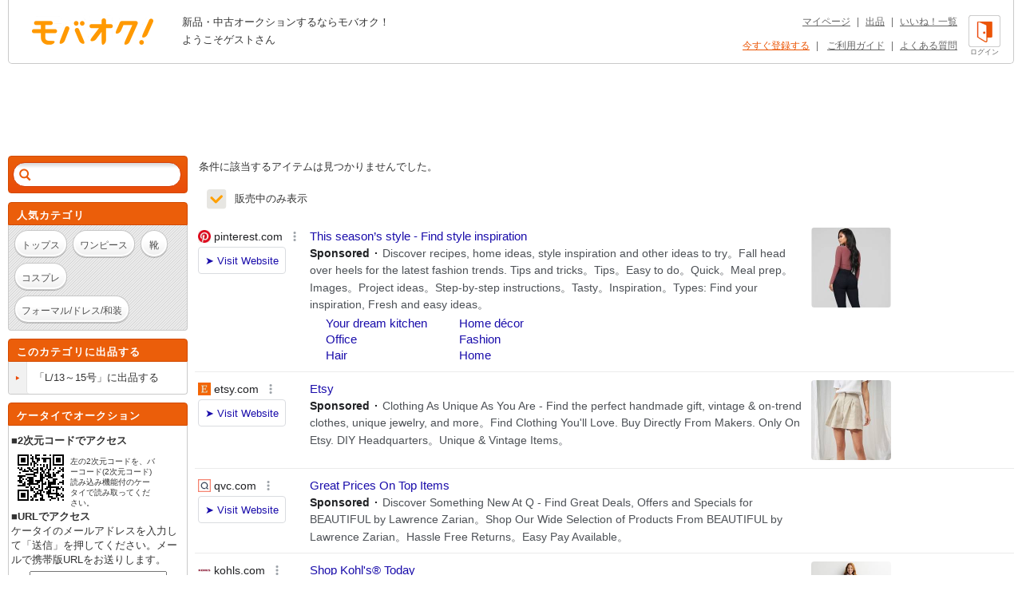

--- FILE ---
content_type: text/html; charset=Shift_JIS
request_url: https://syndicatedsearch.goog/afs/ads?sjk=9p%2F4mLBdT6m3thh7ddZqQg%3D%3D&adsafe=high&adtest=off&adpage=1&channel=list-csa&client=pub-4310876533623504&q=%E5%A5%B3%E6%80%A7%E3%83%95%E3%82%A1%E3%83%83%E3%82%B7%E3%83%A7%E3%83%B3%20%E3%83%88%E3%83%83%E3%83%97%E3%82%B9%20%E3%83%8B%E3%83%83%E3%83%88%2F%E3%82%BB%E3%83%BC%E3%82%BF%E3%83%BC(%E3%83%8E%E3%83%BC%E3%82%B9%E3%83%AA%E3%83%BC%E3%83%96)%20%E3%83%81%E3%82%A7%E3%83%83%E3%82%AF%20L%2F13%EF%BD%9E15%E5%8F%B7&r=m&hl=ja&oe=sjis&qry_ctxt=%E5%A5%B3%E6%80%A7%E3%83%95%E3%82%A1%E3%83%83%E3%82%B7%E3%83%A7%E3%83%B3%20%E3%83%88%E3%83%83%E3%83%97%E3%82%B9%20%E3%83%8B%E3%83%83%E3%83%88%2F%E3%82%BB%E3%83%BC%E3%82%BF%E3%83%BC(%E3%83%8E%E3%83%BC%E3%82%B9%E3%83%AA%E3%83%BC%E3%83%96)%20%E3%83%81%E3%82%A7%E3%83%83%E3%82%AF%20&qry_lnk=L%2F13%EF%BD%9E15%E5%8F%B7&type=0&ie=UTF-8&fexp=21404%2C17300003%2C17301431%2C17301432%2C17301436%2C17301266%2C72717107&format=n6&ad=n6&nocache=9881769470879167&num=0&output=uds_ads_only&v=3&bsl=8&pac=0&u_his=2&u_tz=0&dt=1769470879169&u_w=1280&u_h=720&biw=1280&bih=720&psw=1280&psh=962&frm=0&uio=-&cont=adcontainer1&drt=0&jsid=csa&jsv=858536381&rurl=https%3A%2F%2Fwww.mbok.jp%2Fcategory%2Fcateg_224401873.html
body_size: 16226
content:
<!doctype html><html lang="ja-US"> <head> <style id="ssr-boilerplate">body{-webkit-text-size-adjust:100%; font-family:arial,sans-serif; margin:0;}.div{-webkit-box-flex:0 0; -webkit-flex-shrink:0; flex-shrink:0;max-width:100%;}.span:last-child, .div:last-child{-webkit-box-flex:1 0; -webkit-flex-shrink:1; flex-shrink:1;}.a{text-decoration:none; text-transform:none; color:inherit; display:inline-block;}.span{-webkit-box-flex:0 0; -webkit-flex-shrink:0; flex-shrink:0;display:inline-block; overflow:hidden; text-transform:none;}.img{border:none; max-width:100%; max-height:100%;}.i_{display:-ms-flexbox; display:-webkit-box; display:-webkit-flex; display:flex;-ms-flex-align:start; -webkit-box-align:start; -webkit-align-items:flex-start; align-items:flex-start;box-sizing:border-box; overflow:hidden;}.v_{-webkit-box-flex:1 0; -webkit-flex-shrink:1; flex-shrink:1;}.j_>span:last-child, .j_>div:last-child, .w_, .w_:last-child{-webkit-box-flex:0 0; -webkit-flex-shrink:0; flex-shrink:0;}.l_{-ms-overflow-style:none; scrollbar-width:none;}.l_::-webkit-scrollbar{display:none;}.s_{position:relative; display:inline-block;}.u_{position:absolute; top:0; left:0; height:100%; background-repeat:no-repeat; background-size:auto 100%;}.t_{display:block;}.r_{display:-ms-flexbox; display:-webkit-box; display:-webkit-flex; display:flex;-ms-flex-align:center; -webkit-box-align:center; -webkit-align-items:center; align-items:center;-ms-flex-pack:center; -webkit-box-pack:center; -webkit-justify-content:center; justify-content:center;}.q_{box-sizing:border-box; max-width:100%; max-height:100%; overflow:hidden;display:-ms-flexbox; display:-webkit-box; display:-webkit-flex; display:flex;-ms-flex-align:center; -webkit-box-align:center; -webkit-align-items:center; align-items:center;-ms-flex-pack:center; -webkit-box-pack:center; -webkit-justify-content:center; justify-content:center;}.n_{text-overflow:ellipsis; white-space:nowrap;}.p_{-ms-flex-negative:1; max-width: 100%;}.m_{overflow:hidden;}.o_{white-space:nowrap;}.x_{cursor:pointer;}.y_{display:none; position:absolute; z-index:1;}.k_>div:not(.y_) {display:-webkit-inline-box; display:-moz-inline-box; display:-ms-inline-flexbox; display:-webkit-inline-flex; display:inline-flex; vertical-align:middle;}.k_.topAlign>div{vertical-align:top;}.k_.centerAlign>div{vertical-align:middle;}.k_.bottomAlign>div{vertical-align:bottom;}.k_>span, .k_>a, .k_>img, .k_{display:inline; vertical-align:middle;}.si101:nth-of-type(5n+1) > .si141{border-left: #1f8a70 7px solid;}.rssAttrContainer ~ .si101:nth-of-type(5n+2) > .si141{border-left: #1f8a70 7px solid;}.si101:nth-of-type(5n+3) > .si141{border-left: #bedb39 7px solid;}.rssAttrContainer ~ .si101:nth-of-type(5n+4) > .si141{border-left: #bedb39 7px solid;}.si101:nth-of-type(5n+5) > .si141{border-left: #ffe11a 7px solid;}.rssAttrContainer ~ .si101:nth-of-type(5n+6) > .si141{border-left: #ffe11a 7px solid;}.si101:nth-of-type(5n+2) > .si141{border-left: #fd7400 7px solid;}.rssAttrContainer ~ .si101:nth-of-type(5n+3) > .si141{border-left: #fd7400 7px solid;}.si101:nth-of-type(5n+4) > .si141{border-left: #004358 7px solid;}.rssAttrContainer ~ .si101:nth-of-type(5n+5) > .si141{border-left: #004358 7px solid;}.z_{cursor:pointer;}.si130{display:inline; text-transform:inherit;}.flexAlignStart{-ms-flex-align:start; -webkit-box-align:start; -webkit-align-items:flex-start; align-items:flex-start;}.flexAlignBottom{-ms-flex-align:end; -webkit-box-align:end; -webkit-align-items:flex-end; align-items:flex-end;}.flexAlignCenter{-ms-flex-align:center; -webkit-box-align:center; -webkit-align-items:center; align-items:center;}.flexAlignStretch{-ms-flex-align:stretch; -webkit-box-align:stretch; -webkit-align-items:stretch; align-items:stretch;}.flexJustifyStart{-ms-flex-pack:start; -webkit-box-pack:start; -webkit-justify-content:flex-start; justify-content:flex-start;}.flexJustifyCenter{-ms-flex-pack:center; -webkit-box-pack:center; -webkit-justify-content:center; justify-content:center;}.flexJustifyEnd{-ms-flex-pack:end; -webkit-box-pack:end; -webkit-justify-content:flex-end; justify-content:flex-end;}</style>  <style>.si101{background-color:#ffffff;font-family:Arial,arial,sans-serif;font-size:14px;line-height:20px;padding-bottom:10px;padding-left:4px;padding-right:4px;padding-top:10px;color:#4d5156;}.si108{margin-top:1px;width:140px;}.si116{height:16px;margin-right:4px;width:16px;}.si31{color:#202124;width:100%; -ms-flex-negative:1;-webkit-box-flex:1 0; -webkit-flex-shrink:1; flex-shrink:1;}.si31:hover{color:#ff0000;text-decoration:underline;}.si46{height:100%;}.si40{width:100%; -ms-flex-negative:1;-webkit-box-flex:1 0; -webkit-flex-shrink:1; flex-shrink:1;}.si32{width:100%; -ms-flex-negative:1;-webkit-box-flex:1 0; -webkit-flex-shrink:1; flex-shrink:1;}.si27{font-size:15px;line-height:21px;color:#1a0dab;}.si27:hover{color:#ff0000;text-decoration:underline;}.si38{height:100%;width:100%; -ms-flex-negative:1;-webkit-box-flex:1 0; -webkit-flex-shrink:1; flex-shrink:1;}.si36{max-width:620px;}.si29{font-size:14px;line-height:20px;max-width:600px;}.si34{margin-left:20px;margin-top:3px;}.si39{height:100%;}.si1{margin-left:2px;color:#70757a;}.si2{padding-left:0px;padding-right:3px;}.si11{color:#70757a;}.si14{margin-left:0px;margin-top:1px;}.si15{font-size:15px;color:#1A0DAB;}.si15:hover{color:#ff0000;text-decoration:underline;}.si18{color:#1a0dab;}.si18:hover{color:#ff0000;text-decoration:underline;}.si19{color:#70757a;}.si20{margin-left:2px;color:#70757a;}.si21{border-radius:4px;border:1px solid #DADCE0;font-size:13px;height:100%;line-height:17px;max-height:55px;max-width:117px;margin-top:3px;padding-bottom:4px;padding-left:5px;padding-right:5px;padding-top:5px;color:#1a0dab;width:100%; -ms-flex-negative:1;-webkit-box-flex:1 0; -webkit-flex-shrink:1; flex-shrink:1;}.si21:hover{color:#ff0000;text-decoration:underline;}.si22{padding-bottom:3px;padding-left:3px;padding-right:3px;padding-top:3px;}.si23{height:15px;width:15px;}.si68{padding-left:1px;}.si69{border-radius:4px;max-width:100px;margin-left:8px;}.si70{padding-bottom:14px;padding-left:20px;padding-right:20px;padding-top:0px;}.si71{font-size:14px;line-height:24px;color:#1a0dab;}.si71:hover{color:#ff0000;text-decoration:underline;}.si128{background-color:#ebebeb;height:1px;width:100%; -ms-flex-negative:1;-webkit-box-flex:1 0; -webkit-flex-shrink:1; flex-shrink:1;}div>div.si128:last-child{display:none;}.si130{font-weight:700;}.si149{height:18px;padding-left:0px;width:30px;}.y_{font-weight:400;background-color:#ffffff;border:1px solid #dddddd;font-family:sans-serif,arial,sans-serif;font-size:12px;line-height:12px;padding-bottom:5px;padding-left:5px;padding-right:5px;padding-top:5px;color:#666666;}.srLink{}.srLink:hover{text-decoration:underline;}.si25{font-weight:700;font-size:14px;line-height:20px;color:#202124;}.adBadgeBullet{font-weight:700;padding-left:6px;padding-right:6px;}.si16{padding-left:3px;padding-right:3px;}.sitelinksLeftColumn{padding-right:20px;}.sitelinksRightColumn{padding-left:20px;}.exp-sitelinks-container{padding-top:4px;}.priceExtensionChipsExpandoPriceHyphen{margin-left:5px;}.priceExtensionChipsPrice{margin-left:5px;margin-right:5px;}.promotionExtensionOccasion{font-weight:700;}.promotionExtensionLink{}.promotionExtensionLink:hover{text-decoration:underline;}.si7{padding-bottom:3px;padding-left:6px;padding-right:4px;}.ctdRatingSpacer{width:3px;}</style> <meta content="NOINDEX, NOFOLLOW" name="ROBOTS"> <meta content="telephone=no" name="format-detection"> <meta content="origin" name="referrer"> <title>Ads by Google</title>   </head> <body>  <div id="adBlock">   <div id="ssrad-master" data-csa-needs-processing="1" data-num-ads="5" class="parent_container"><div class="i_ div si135" style="-ms-flex-direction:column; -webkit-box-orient:vertical; -webkit-flex-direction:column; flex-direction:column;-ms-flex-pack:start; -webkit-box-pack:start; -webkit-justify-content:flex-start; justify-content:flex-start;-ms-flex-align:stretch; -webkit-box-align:stretch; -webkit-align-items:stretch; align-items:stretch;" data-ad-container="1"><div id="e1" class="i_ div clicktrackedAd_js si101" style="-ms-flex-direction:row; -webkit-box-orient:horizontal; -webkit-flex-direction:row; flex-direction:row;"><div class="i_ div si108" style="-ms-flex-direction:column; -webkit-box-orient:vertical; -webkit-flex-direction:column; flex-direction:column;-ms-flex-pack:start; -webkit-box-pack:start; -webkit-justify-content:flex-start; justify-content:flex-start;-ms-flex-align:start; -webkit-box-align:start; -webkit-align-items:flex-start; align-items:flex-start;"><div class="i_ div si33" style="-ms-flex-direction:row; -webkit-box-orient:horizontal; -webkit-flex-direction:row; flex-direction:row;-ms-flex-pack:start; -webkit-box-pack:start; -webkit-justify-content:flex-start; justify-content:flex-start;-ms-flex-align:center; -webkit-box-align:center; -webkit-align-items:center; align-items:center;"><a href="https://syndicatedsearch.goog/aclk?sa=L&amp;pf=1&amp;ai=DChsSEwidwOjZsKqSAxX_LdQBHceVDL0YACICCAEQAxoCb2E&amp;co=1&amp;ase=2&amp;gclid=EAIaIQobChMIncDo2bCqkgMV_y3UAR3HlQy9EAAYASAAEgJEQPD_BwE&amp;cid=[base64]&amp;cce=2&amp;category=acrcp_v1_32&amp;sig=AOD64_3iBWIDn_zS9PCF1Of9X0WuO4mAjw&amp;q&amp;nis=4&amp;adurl=https://www.pinterest.com/search/pins/?q%3Dfashion%26utm_source%3Dgoogle_search%26utm_medium%3Dpaid_search%26utm_term%3Dfashion%26utm_pai%3D21637717425_172526194212_713067495539%26creative_id%3D713067495539_kwd-10270691%26placement%3D%26match_type%3Db%26device_type%3Dc%26network%3Ds%26gad_source%3D5%26gad_campaignid%3D21637717425%26gclid%3DEAIaIQobChMIncDo2bCqkgMV_y3UAR3HlQy9EAAYASAAEgJEQPD_BwE" data-nb="11" attributionsrc="" data-set-target="1" target="_top" class="a q_ si116 w_"><img src="https://tpc.googlesyndication.com/simgad/3071132755744388167?sqp=-oaymwEKCCgQKCABUAFYAQ&amp;rs=AOga4qnegrnEvu1X0-lmEE6wH5NCkmkERg" alt="" loading="lazy" class="img"></a><a class="m_ n_ si31 a" data-lines="1" data-truncate="0" href="https://syndicatedsearch.goog/aclk?sa=L&amp;pf=1&amp;ai=DChsSEwidwOjZsKqSAxX_LdQBHceVDL0YACICCAEQAxoCb2E&amp;co=1&amp;ase=2&amp;gclid=EAIaIQobChMIncDo2bCqkgMV_y3UAR3HlQy9EAAYASAAEgJEQPD_BwE&amp;cid=[base64]&amp;cce=2&amp;category=acrcp_v1_32&amp;sig=AOD64_3iBWIDn_zS9PCF1Of9X0WuO4mAjw&amp;q&amp;nis=4&amp;adurl=https://www.pinterest.com/search/pins/?q%3Dfashion%26utm_source%3Dgoogle_search%26utm_medium%3Dpaid_search%26utm_term%3Dfashion%26utm_pai%3D21637717425_172526194212_713067495539%26creative_id%3D713067495539_kwd-10270691%26placement%3D%26match_type%3Db%26device_type%3Dc%26network%3Ds%26gad_source%3D5%26gad_campaignid%3D21637717425%26gclid%3DEAIaIQobChMIncDo2bCqkgMV_y3UAR3HlQy9EAAYASAAEgJEQPD_BwE" data-nb="1" attributionsrc="" data-set-target="1" target="_top">pinterest.com</a><div class="i_ div w_" style="-ms-flex-direction:row; -webkit-box-orient:horizontal; -webkit-flex-direction:row; flex-direction:row;-ms-flex-pack:center; -webkit-box-pack:center; -webkit-justify-content:center; justify-content:center;-ms-flex-align:center; -webkit-box-align:center; -webkit-align-items:center; align-items:center;"><a href="https://adssettings.google.com/whythisad?source=afs_3p&amp;reasons=[base64]&amp;hl=ja&amp;opi=122715837" data-notrack="true" data-set-target="1" target="_top" class="a q_ si149"><img src="https://www.google.com/images/afs/snowman.png" alt="" loading="lazy" class="img" data-pingback-type="wtac"></a></div></div><div class="i_ div" style="-ms-flex-direction:row; -webkit-box-orient:horizontal; -webkit-flex-direction:row; flex-direction:row;"><div class="i_ div" style="-ms-flex-direction:row; -webkit-box-orient:horizontal; -webkit-flex-direction:row; flex-direction:row;"><a href="https://syndicatedsearch.goog/aclk?sa=L&amp;pf=1&amp;ai=DChsSEwidwOjZsKqSAxX_LdQBHceVDL0YACICCAEQAxoCb2E&amp;co=1&amp;ase=2&amp;gclid=EAIaIQobChMIncDo2bCqkgMV_y3UAR3HlQy9EAAYASAAEgJEQPD_BwE&amp;cid=[base64]&amp;cce=2&amp;category=acrcp_v1_32&amp;sig=AOD64_3iBWIDn_zS9PCF1Of9X0WuO4mAjw&amp;q&amp;nis=4&amp;adurl=https://www.pinterest.com/search/pins/?q%3Dfashion%26utm_source%3Dgoogle_search%26utm_medium%3Dpaid_search%26utm_term%3Dfashion%26utm_pai%3D21637717425_172526194212_713067495539%26creative_id%3D713067495539_kwd-10270691%26placement%3D%26match_type%3Db%26device_type%3Dc%26network%3Ds%26gad_source%3D5%26gad_campaignid%3D21637717425%26gclid%3DEAIaIQobChMIncDo2bCqkgMV_y3UAR3HlQy9EAAYASAAEgJEQPD_BwE" data-nb="8" attributionsrc="" data-set-target="1" target="_top" class="i_ a si21" style="-ms-flex-direction:row; -webkit-box-orient:horizontal; -webkit-flex-direction:row; flex-direction:row;-ms-flex-pack:center; -webkit-box-pack:center; -webkit-justify-content:center; justify-content:center;-ms-flex-align:center; -webkit-box-align:center; -webkit-align-items:center; align-items:center;"><span class="p_ si22 span">&#10148; Visit Website</span></a></div></div></div><div class="i_ div si46" style="-ms-flex-direction:column; -webkit-box-orient:vertical; -webkit-flex-direction:column; flex-direction:column;"><div class="i_ div si40" style="-ms-flex-direction:row; -webkit-box-orient:horizontal; -webkit-flex-direction:row; flex-direction:row;-ms-flex-pack:start; -webkit-box-pack:start; -webkit-justify-content:flex-start; justify-content:flex-start;-ms-flex-align:stretch; -webkit-box-align:stretch; -webkit-align-items:stretch; align-items:stretch;"><div class="i_ div si32" style="-ms-flex-direction:column; -webkit-box-orient:vertical; -webkit-flex-direction:column; flex-direction:column;-ms-flex-pack:start; -webkit-box-pack:start; -webkit-justify-content:flex-start; justify-content:flex-start;-ms-flex-align:stretch; -webkit-box-align:stretch; -webkit-align-items:stretch; align-items:stretch;"><div class="i_ div si43" style="-ms-flex-direction:column; -webkit-box-orient:vertical; -webkit-flex-direction:column; flex-direction:column;"><a class="p_ si27 a" href="https://syndicatedsearch.goog/aclk?sa=L&amp;pf=1&amp;ai=DChsSEwidwOjZsKqSAxX_LdQBHceVDL0YACICCAEQAxoCb2E&amp;co=1&amp;ase=2&amp;gclid=EAIaIQobChMIncDo2bCqkgMV_y3UAR3HlQy9EAAYASAAEgJEQPD_BwE&amp;cid=[base64]&amp;cce=2&amp;category=acrcp_v1_32&amp;sig=AOD64_3iBWIDn_zS9PCF1Of9X0WuO4mAjw&amp;q&amp;nis=4&amp;adurl=https://www.pinterest.com/search/pins/?q%3Dfashion%26utm_source%3Dgoogle_search%26utm_medium%3Dpaid_search%26utm_term%3Dfashion%26utm_pai%3D21637717425_172526194212_713067495539%26creative_id%3D713067495539_kwd-10270691%26placement%3D%26match_type%3Db%26device_type%3Dc%26network%3Ds%26gad_source%3D5%26gad_campaignid%3D21637717425%26gclid%3DEAIaIQobChMIncDo2bCqkgMV_y3UAR3HlQy9EAAYASAAEgJEQPD_BwE" data-nb="0" attributionsrc="" data-set-target="1" target="_top">This season’s style - Find style inspiration</a></div><div class="i_ div si44" style="-ms-flex-direction:row; -webkit-box-orient:horizontal; -webkit-flex-direction:row; flex-direction:row;"><div class="i_ div si38 v_" style="-ms-flex-direction:column; -webkit-box-orient:vertical; -webkit-flex-direction:column; flex-direction:column;"><div class="i_ div si36 k_ " style="-ms-flex-direction:row; -webkit-box-orient:horizontal; -webkit-flex-direction:row; flex-direction:row;"><div class="i_ div si25 w_" style="-ms-flex-direction:row; -webkit-box-orient:horizontal; -webkit-flex-direction:row; flex-direction:row;"><span class="p_  span">Sponsored</span><span class="p_ adBadgeBullet span">&#183;</span></div><span class="p_ si29 span">Discover recipes, home ideas, style inspiration and other ideas to try。Fall 
head over heels for the latest fashion trends. Tips and tricks。Tips。Easy to 
do。Quick。Meal prep。Images。Project ideas。Step-by-step 
instructions。Tasty。Inspiration。Types: Find your inspiration, Fresh and easy 
ideas。</span></div><div class="i_ div si45" style="-ms-flex-direction:row; -webkit-box-orient:horizontal; -webkit-flex-direction:row; flex-direction:row;-ms-flex-pack:start; -webkit-box-pack:start; -webkit-justify-content:flex-start; justify-content:flex-start;-ms-flex-align:end; -webkit-box-align:end; -webkit-align-items:flex-end; align-items:flex-end;"><div class="i_ div si34" style="-ms-flex-direction:row; -webkit-box-orient:horizontal; -webkit-flex-direction:row; flex-direction:row;"><div class="i_ div si14" style="-ms-flex-direction:row; -webkit-box-orient:horizontal; -webkit-flex-direction:row; flex-direction:row;"><div class="i_ div sitelinksTextContainer" style="-ms-flex-direction:row; -webkit-box-orient:horizontal; -webkit-flex-direction:row; flex-direction:row;-ms-flex-pack:start; -webkit-box-pack:start; -webkit-justify-content:flex-start; justify-content:flex-start;-ms-flex-align:start; -webkit-box-align:start; -webkit-align-items:flex-start; align-items:flex-start;"><div class="i_ div sitelinksLeftColumn" style="-ms-flex-direction:column; -webkit-box-orient:vertical; -webkit-flex-direction:column; flex-direction:column;-ms-flex-pack:start; -webkit-box-pack:start; -webkit-justify-content:flex-start; justify-content:flex-start;-ms-flex-align:stretch; -webkit-box-align:stretch; -webkit-align-items:stretch; align-items:stretch;"><a class="m_ n_ si15 a" data-lines="1" data-truncate="0" href="https://syndicatedsearch.goog/aclk?sa=L&amp;pf=1&amp;ai=DChsSEwidwOjZsKqSAxX_LdQBHceVDL0YACICCAEQBxoCb2E&amp;co=1&amp;ase=2&amp;gclid=EAIaIQobChMIncDo2bCqkgMV_y3UAR3HlQy9EAAYASABEgIoAvD_BwE&amp;cid=[base64]&amp;cce=2&amp;category=acrcp_v1_32&amp;sig=AOD64_2lYx7ttiGxs-WrMI72XJOkhUTRmg&amp;nis=4&amp;adurl=https://www.pinterest.com/search/pins/?q%3Dkitchen%2520inspiration%26utm_source%3Dgoogle%26utm_medium%3Dpaid_search%26utm_term%3Dfashion%26utm_pai%3D21637717425_172526194212_713067495539%26creative_id%3D713067495539_kwd-10270691%26gclid%3DEAIaIQobChMIncDo2bCqkgMV_y3UAR3HlQy9EAAYASABEgIoAvD_BwE%26gad_source%3D5%26gad_campaignid%3D21637717425%26gclid%3DEAIaIQobChMIncDo2bCqkgMV_y3UAR3HlQy9EAAYASABEgIoAvD_BwE" data-nb="6" attributionsrc="" data-set-target="1" target="_top">Your dream kitchen</a><a class="m_ n_ si15 a" data-lines="1" data-truncate="0" href="https://syndicatedsearch.goog/aclk?sa=L&amp;pf=1&amp;ai=DChsSEwidwOjZsKqSAxX_LdQBHceVDL0YACICCAEQDRoCb2E&amp;co=1&amp;ase=2&amp;gclid=EAIaIQobChMIncDo2bCqkgMV_y3UAR3HlQy9EAAYASADEgKKw_D_BwE&amp;cid=[base64]&amp;cce=2&amp;category=acrcp_v1_32&amp;sig=AOD64_224savllkx6AG4Du_vM7urp7b7-g&amp;nis=4&amp;adurl=https://www.pinterest.com/search/pins/?q%3Dsmall%2520home%2520office%2520ideas%26utm_source%3Dgoogle_search%26utm_medium%3Dpaid_search%26utm_term%3Dfashion%26utm_pai%3D21637717425_172526194212_713067495539%26creative_id%3D713067495539_kwd-10270691%26placement%3D%26match_type%3Db%26device_type%3Dc%26network%3Ds%26gad_source%3D5%26gad_campaignid%3D21637717425%26gclid%3DEAIaIQobChMIncDo2bCqkgMV_y3UAR3HlQy9EAAYASADEgKKw_D_BwE" data-nb="6" attributionsrc="" data-set-target="1" target="_top">Office</a><a class="m_ n_ si15 a" data-lines="1" data-truncate="0" href="https://syndicatedsearch.goog/aclk?sa=L&amp;pf=1&amp;ai=DChsSEwidwOjZsKqSAxX_LdQBHceVDL0YACICCAEQERoCb2E&amp;co=1&amp;ase=2&amp;gclid=EAIaIQobChMIncDo2bCqkgMV_y3UAR3HlQy9EAAYASAFEgLY5_D_BwE&amp;cid=[base64]&amp;cce=2&amp;category=acrcp_v1_32&amp;sig=AOD64_20Wn3MAimW41V0rwfggpn-aNqL6g&amp;nis=4&amp;adurl=https://www.pinterest.com/search/pins/?q%3Dhome%2520haircuts%26utm_source%3Dgoogle_search%26utm_medium%3Dpaid_search%26utm_term%3Dfashion%26utm_pai%3D21637717425_172526194212_713067495539%26creative_id%3D713067495539_kwd-10270691%26placement%3D%26match_type%3Db%26device_type%3Dc%26network%3Ds%26gad_source%3D5%26gad_campaignid%3D21637717425%26gclid%3DEAIaIQobChMIncDo2bCqkgMV_y3UAR3HlQy9EAAYASAFEgLY5_D_BwE" data-nb="6" attributionsrc="" data-set-target="1" target="_top">Hair</a></div><div class="i_ div sitelinksRightColumn" style="-ms-flex-direction:column; -webkit-box-orient:vertical; -webkit-flex-direction:column; flex-direction:column;-ms-flex-pack:start; -webkit-box-pack:start; -webkit-justify-content:flex-start; justify-content:flex-start;-ms-flex-align:stretch; -webkit-box-align:stretch; -webkit-align-items:stretch; align-items:stretch;"><a class="m_ n_ si15 a" data-lines="1" data-truncate="0" href="https://syndicatedsearch.goog/aclk?sa=L&amp;pf=1&amp;ai=DChsSEwidwOjZsKqSAxX_LdQBHceVDL0YACICCAEQCxoCb2E&amp;co=1&amp;ase=2&amp;gclid=EAIaIQobChMIncDo2bCqkgMV_y3UAR3HlQy9EAAYASACEgL8TvD_BwE&amp;cid=[base64]&amp;cce=2&amp;category=acrcp_v1_32&amp;sig=AOD64_1AUhFy_hK1g5BaJEwEOBlzItdrnA&amp;nis=4&amp;adurl=https://www.pinterest.com/search/pins/?q%3Dhome%2520decoration%2520ideas%26utm_source%3Dgoogle_search%26utm_medium%3Dpaid_search%26utm_term%3Dfashion%26utm_pai%3D21637717425_172526194212_713067495539%26creative_id%3D713067495539_kwd-10270691%26placement%3D%26match_type%3Db%26device_type%3Dc%26network%3Ds%26gad_source%3D5%26gad_campaignid%3D21637717425%26gclid%3DEAIaIQobChMIncDo2bCqkgMV_y3UAR3HlQy9EAAYASACEgL8TvD_BwE" data-nb="6" attributionsrc="" data-set-target="1" target="_top">Home d&#233;cor</a><a class="m_ n_ si15 a" data-lines="1" data-truncate="0" href="https://syndicatedsearch.goog/aclk?sa=L&amp;pf=1&amp;ai=DChsSEwidwOjZsKqSAxX_LdQBHceVDL0YACICCAEQEBoCb2E&amp;co=1&amp;ase=2&amp;gclid=EAIaIQobChMIncDo2bCqkgMV_y3UAR3HlQy9EAAYASAEEgIWRvD_BwE&amp;cid=[base64]&amp;cce=2&amp;category=acrcp_v1_32&amp;sig=AOD64_2RGzL2j9QxxACj-be1tDi1eDXJgA&amp;nis=4&amp;adurl=https://www.pinterest.com/search/pins/?q%3Dcozy%2520outfit%2520ideas%26utm_source%3Dgoogle_search%26utm_medium%3Dpaid_search%26utm_term%3Dfashion%26utm_pai%3D21637717425_172526194212_713067495539%26creative_id%3D713067495539_kwd-10270691%26placement%3D%26match_type%3Db%26device_type%3Dc%26network%3Ds%26gad_source%3D5%26gad_campaignid%3D21637717425%26gclid%3DEAIaIQobChMIncDo2bCqkgMV_y3UAR3HlQy9EAAYASAEEgIWRvD_BwE" data-nb="6" attributionsrc="" data-set-target="1" target="_top">Fashion</a><a class="m_ n_ si15 a" data-lines="1" data-truncate="0" href="https://syndicatedsearch.goog/aclk?sa=L&amp;pf=1&amp;ai=DChsSEwidwOjZsKqSAxX_LdQBHceVDL0YACICCAEQFBoCb2E&amp;co=1&amp;ase=2&amp;gclid=EAIaIQobChMIncDo2bCqkgMV_y3UAR3HlQy9EAAYASAGEgKSg_D_BwE&amp;cid=[base64]&amp;cce=2&amp;category=acrcp_v1_32&amp;sig=AOD64_2JBc4Gu1-02etw38OSHYOXKguo9w&amp;nis=4&amp;adurl=https://www.pinterest.com/search/pins/?q%3Dhome%26utm_source%3Dgoogle%26utm_medium%3Dpaid_search%26utm_term%3Dfashion%26utm_pai%3D21637717425_172526194212_713067495539%26creative_id%3D713067495539_kwd-10270691%26adposition%3D%26gad_source%3D5%26gad_campaignid%3D21637717425%26gclid%3DEAIaIQobChMIncDo2bCqkgMV_y3UAR3HlQy9EAAYASAGEgKSg_D_BwE" data-nb="6" attributionsrc="" data-set-target="1" target="_top">Home</a></div></div></div></div></div></div></div></div><div class="i_ div si39 w_" style="-ms-flex-direction:row; -webkit-box-orient:horizontal; -webkit-flex-direction:row; flex-direction:row;"><div class="i_ div si69" style="-ms-flex-direction:row; -webkit-box-orient:horizontal; -webkit-flex-direction:row; flex-direction:row;-ms-flex-pack:center; -webkit-box-pack:center; -webkit-justify-content:center; justify-content:center;-ms-flex-align:center; -webkit-box-align:center; -webkit-align-items:center; align-items:center;"><a href="https://syndicatedsearch.goog/aclk?sa=L&amp;pf=1&amp;ai=DChsSEwidwOjZsKqSAxX_LdQBHceVDL0YACICCAEQFRoCb2E&amp;co=1&amp;ase=2&amp;gclid=EAIaIQobChMIncDo2bCqkgMV_y3UAR3HlQy9EAAYASAHEgJmmfD_BwE&amp;cid=[base64]&amp;cce=2&amp;category=acrcp_v1_32&amp;sig=AOD64_2HhE2f3O4H-kwSWxtWfFp-atqGlA&amp;nis=4&amp;adurl=https://www.pinterest.com/search/pins/?q%3Dfashion%26utm_source%3Dgoogle_search%26utm_medium%3Dpaid_search%26utm_term%3Dfashion%26utm_pai%3D21637717425_172526194212_713067495539%26creative_id%3D713067495539_kwd-10270691%26placement%3D%26match_type%3Db%26device_type%3Dc%26network%3Ds%26gad_source%3D5%26gad_campaignid%3D21637717425%26gclid%3DEAIaIQobChMIncDo2bCqkgMV_y3UAR3HlQy9EAAYASAHEgJmmfD_BwE" data-nb="9" attributionsrc="" data-set-target="1" target="_top" aria-hidden="true" tabindex="-1" class="a q_ si102"><img src="https://tpc.googlesyndication.com/simgad/1522812055749697523?sqp=-oaymwEMCMgBEMgBIAFQAVgB&amp;rs=AOga4ql8Jxoq9lunSOfUQco_7IxJNif_PQ" alt="" loading="lazy" class="img"></a></div></div></div></div></div><div class="i_ div si128" style="-ms-flex-direction:row; -webkit-box-orient:horizontal; -webkit-flex-direction:row; flex-direction:row;"></div><div id="e2" class="i_ div clicktrackedAd_js si101" style="-ms-flex-direction:row; -webkit-box-orient:horizontal; -webkit-flex-direction:row; flex-direction:row;"><div class="i_ div si108" style="-ms-flex-direction:column; -webkit-box-orient:vertical; -webkit-flex-direction:column; flex-direction:column;-ms-flex-pack:start; -webkit-box-pack:start; -webkit-justify-content:flex-start; justify-content:flex-start;-ms-flex-align:start; -webkit-box-align:start; -webkit-align-items:flex-start; align-items:flex-start;"><div class="i_ div si33" style="-ms-flex-direction:row; -webkit-box-orient:horizontal; -webkit-flex-direction:row; flex-direction:row;-ms-flex-pack:start; -webkit-box-pack:start; -webkit-justify-content:flex-start; justify-content:flex-start;-ms-flex-align:center; -webkit-box-align:center; -webkit-align-items:center; align-items:center;"><a href="https://syndicatedsearch.goog/aclk?sa=L&amp;ai=DChsSEwidwOjZsKqSAxX_LdQBHceVDL0YACICCAEQAhoCb2E&amp;co=1&amp;ase=2&amp;gclid=EAIaIQobChMIncDo2bCqkgMV_y3UAR3HlQy9EAAYAiAAEgJkWPD_BwE&amp;cid=[base64]&amp;cce=2&amp;category=acrcp_v1_33&amp;sig=AOD64_2fLNezDDPAJ5TLHZ1hfCUFYWENOQ&amp;q&amp;nis=4&amp;adurl=https://www.etsy.com/market/knit_sweaters?utm_source%3Dgoogle%26utm_medium%3Dcpc%26utm_term%3Dknit%2520sweaters_b%26utm_campaign%3DSearch_US_Nonbrand_GGL_ENG_Clothing_Tops_All%26utm_ag%3DKnit%252Bsweaters%26utm_custom1%3D_k_%7Bgclid%7D_k_%26utm_content%3Dgo_13260824082_149900225935_659781286687_kwd-55577061_c_%26utm_custom2%3D13260824082%26gad_source%3D5%26gad_campaignid%3D13260824082" data-nb="11" attributionsrc="" data-set-target="1" target="_top" class="a q_ si116 w_"><img src="https://tpc.googlesyndication.com/simgad/16683946996420816134?sqp=-oaymwEKCCgQKCABUAFYAQ&amp;rs=AOga4qk1j5fyhmrqSkbxOxURQViW9NKaUw" alt="" loading="lazy" class="img"></a><a class="m_ n_ si31 a" data-lines="1" data-truncate="0" href="https://syndicatedsearch.goog/aclk?sa=L&amp;ai=DChsSEwidwOjZsKqSAxX_LdQBHceVDL0YACICCAEQAhoCb2E&amp;co=1&amp;ase=2&amp;gclid=EAIaIQobChMIncDo2bCqkgMV_y3UAR3HlQy9EAAYAiAAEgJkWPD_BwE&amp;cid=[base64]&amp;cce=2&amp;category=acrcp_v1_33&amp;sig=AOD64_2fLNezDDPAJ5TLHZ1hfCUFYWENOQ&amp;q&amp;nis=4&amp;adurl=https://www.etsy.com/market/knit_sweaters?utm_source%3Dgoogle%26utm_medium%3Dcpc%26utm_term%3Dknit%2520sweaters_b%26utm_campaign%3DSearch_US_Nonbrand_GGL_ENG_Clothing_Tops_All%26utm_ag%3DKnit%252Bsweaters%26utm_custom1%3D_k_%7Bgclid%7D_k_%26utm_content%3Dgo_13260824082_149900225935_659781286687_kwd-55577061_c_%26utm_custom2%3D13260824082%26gad_source%3D5%26gad_campaignid%3D13260824082" data-nb="1" attributionsrc="" data-set-target="1" target="_top">etsy.com</a><div class="i_ div w_" style="-ms-flex-direction:row; -webkit-box-orient:horizontal; -webkit-flex-direction:row; flex-direction:row;-ms-flex-pack:center; -webkit-box-pack:center; -webkit-justify-content:center; justify-content:center;-ms-flex-align:center; -webkit-box-align:center; -webkit-align-items:center; align-items:center;"><a href="https://adssettings.google.com/whythisad?source=afs_3p&amp;reasons=[base64]&amp;hl=ja&amp;opi=122715837" data-notrack="true" data-set-target="1" target="_top" class="a q_ si149"><img src="https://www.google.com/images/afs/snowman.png" alt="" loading="lazy" class="img" data-pingback-type="wtac"></a></div></div><div class="i_ div" style="-ms-flex-direction:row; -webkit-box-orient:horizontal; -webkit-flex-direction:row; flex-direction:row;"><div class="i_ div" style="-ms-flex-direction:row; -webkit-box-orient:horizontal; -webkit-flex-direction:row; flex-direction:row;"><a href="https://syndicatedsearch.goog/aclk?sa=L&amp;ai=DChsSEwidwOjZsKqSAxX_LdQBHceVDL0YACICCAEQAhoCb2E&amp;co=1&amp;ase=2&amp;gclid=EAIaIQobChMIncDo2bCqkgMV_y3UAR3HlQy9EAAYAiAAEgJkWPD_BwE&amp;cid=[base64]&amp;cce=2&amp;category=acrcp_v1_33&amp;sig=AOD64_2fLNezDDPAJ5TLHZ1hfCUFYWENOQ&amp;q&amp;nis=4&amp;adurl=https://www.etsy.com/market/knit_sweaters?utm_source%3Dgoogle%26utm_medium%3Dcpc%26utm_term%3Dknit%2520sweaters_b%26utm_campaign%3DSearch_US_Nonbrand_GGL_ENG_Clothing_Tops_All%26utm_ag%3DKnit%252Bsweaters%26utm_custom1%3D_k_%7Bgclid%7D_k_%26utm_content%3Dgo_13260824082_149900225935_659781286687_kwd-55577061_c_%26utm_custom2%3D13260824082%26gad_source%3D5%26gad_campaignid%3D13260824082" data-nb="8" attributionsrc="" data-set-target="1" target="_top" class="i_ a si21" style="-ms-flex-direction:row; -webkit-box-orient:horizontal; -webkit-flex-direction:row; flex-direction:row;-ms-flex-pack:center; -webkit-box-pack:center; -webkit-justify-content:center; justify-content:center;-ms-flex-align:center; -webkit-box-align:center; -webkit-align-items:center; align-items:center;"><span class="p_ si22 span">&#10148; Visit Website</span></a></div></div></div><div class="i_ div si46" style="-ms-flex-direction:column; -webkit-box-orient:vertical; -webkit-flex-direction:column; flex-direction:column;"><div class="i_ div si40" style="-ms-flex-direction:row; -webkit-box-orient:horizontal; -webkit-flex-direction:row; flex-direction:row;-ms-flex-pack:start; -webkit-box-pack:start; -webkit-justify-content:flex-start; justify-content:flex-start;-ms-flex-align:stretch; -webkit-box-align:stretch; -webkit-align-items:stretch; align-items:stretch;"><div class="i_ div si32" style="-ms-flex-direction:column; -webkit-box-orient:vertical; -webkit-flex-direction:column; flex-direction:column;-ms-flex-pack:start; -webkit-box-pack:start; -webkit-justify-content:flex-start; justify-content:flex-start;-ms-flex-align:stretch; -webkit-box-align:stretch; -webkit-align-items:stretch; align-items:stretch;"><div class="i_ div si43" style="-ms-flex-direction:column; -webkit-box-orient:vertical; -webkit-flex-direction:column; flex-direction:column;"><a class="p_ si27 a" href="https://syndicatedsearch.goog/aclk?sa=L&amp;ai=DChsSEwidwOjZsKqSAxX_LdQBHceVDL0YACICCAEQAhoCb2E&amp;co=1&amp;ase=2&amp;gclid=EAIaIQobChMIncDo2bCqkgMV_y3UAR3HlQy9EAAYAiAAEgJkWPD_BwE&amp;cid=[base64]&amp;cce=2&amp;category=acrcp_v1_33&amp;sig=AOD64_2fLNezDDPAJ5TLHZ1hfCUFYWENOQ&amp;q&amp;nis=4&amp;adurl=https://www.etsy.com/market/knit_sweaters?utm_source%3Dgoogle%26utm_medium%3Dcpc%26utm_term%3Dknit%2520sweaters_b%26utm_campaign%3DSearch_US_Nonbrand_GGL_ENG_Clothing_Tops_All%26utm_ag%3DKnit%252Bsweaters%26utm_custom1%3D_k_%7Bgclid%7D_k_%26utm_content%3Dgo_13260824082_149900225935_659781286687_kwd-55577061_c_%26utm_custom2%3D13260824082%26gad_source%3D5%26gad_campaignid%3D13260824082" data-nb="0" attributionsrc="" data-set-target="1" target="_top">Etsy</a></div><div class="i_ div si44" style="-ms-flex-direction:row; -webkit-box-orient:horizontal; -webkit-flex-direction:row; flex-direction:row;"><div class="i_ div si38 v_" style="-ms-flex-direction:column; -webkit-box-orient:vertical; -webkit-flex-direction:column; flex-direction:column;"><div class="i_ div si36 k_ " style="-ms-flex-direction:row; -webkit-box-orient:horizontal; -webkit-flex-direction:row; flex-direction:row;"><div class="i_ div si25 w_" style="-ms-flex-direction:row; -webkit-box-orient:horizontal; -webkit-flex-direction:row; flex-direction:row;"><span class="p_  span">Sponsored</span><span class="p_ adBadgeBullet span">&#183;</span></div><span class="p_ si29 span">Clothing As Unique As You Are - Find the perfect handmade gift, vintage &amp; 
on-trend clothes, unique jewelry, and more。Find Clothing You&#39;ll Love. Buy 
Directly From Makers. Only On Etsy. DIY Headquarters。Unique &amp; Vintage Items。</span></div></div></div></div><div class="i_ div si39 w_" style="-ms-flex-direction:row; -webkit-box-orient:horizontal; -webkit-flex-direction:row; flex-direction:row;"><div class="i_ div si69" style="-ms-flex-direction:row; -webkit-box-orient:horizontal; -webkit-flex-direction:row; flex-direction:row;-ms-flex-pack:center; -webkit-box-pack:center; -webkit-justify-content:center; justify-content:center;-ms-flex-align:center; -webkit-box-align:center; -webkit-align-items:center; align-items:center;"><a href="https://syndicatedsearch.goog/aclk?sa=L&amp;ai=DChsSEwidwOjZsKqSAxX_LdQBHceVDL0YACICCAEQCBoCb2E&amp;co=1&amp;ase=2&amp;gclid=EAIaIQobChMIncDo2bCqkgMV_y3UAR3HlQy9EAAYAiABEgIPg_D_BwE&amp;cid=[base64]&amp;cce=2&amp;category=acrcp_v1_33&amp;sig=AOD64_2T2qX3RnpZDBJJVvvXlMS5v-lZ6g&amp;nis=4&amp;adurl=https://www.etsy.com/market/knit_sweaters?utm_source%3Dgoogle%26utm_medium%3Dcpc%26utm_term%3Dknit%2520sweaters_b%26utm_campaign%3DSearch_US_Nonbrand_GGL_ENG_Clothing_Tops_All%26utm_ag%3DKnit%252Bsweaters%26utm_custom1%3D_k_%7Bgclid%7D_k_%26utm_content%3Dgo_13260824082_149900225935_659781286687_kwd-55577061_c_%26utm_custom2%3D13260824082%26gad_source%3D5%26gad_campaignid%3D13260824082" data-nb="9" attributionsrc="" data-set-target="1" target="_top" aria-hidden="true" tabindex="-1" class="a q_ si102"><img src="https://tpc.googlesyndication.com/simgad/4385299681602937215?sqp=-oaymwEMCMgBEMgBIAFQAVgB&amp;rs=AOga4qm0989ouqQsKT1Gvh7uzOzglgP4Fw" alt="" loading="lazy" class="img"></a></div></div></div></div></div><div class="i_ div si128" style="-ms-flex-direction:row; -webkit-box-orient:horizontal; -webkit-flex-direction:row; flex-direction:row;"></div><div id="e5" class="i_ div clicktrackedAd_js si101" style="-ms-flex-direction:row; -webkit-box-orient:horizontal; -webkit-flex-direction:row; flex-direction:row;"><div class="i_ div si108" style="-ms-flex-direction:column; -webkit-box-orient:vertical; -webkit-flex-direction:column; flex-direction:column;-ms-flex-pack:start; -webkit-box-pack:start; -webkit-justify-content:flex-start; justify-content:flex-start;-ms-flex-align:start; -webkit-box-align:start; -webkit-align-items:flex-start; align-items:flex-start;"><div class="i_ div si33" style="-ms-flex-direction:row; -webkit-box-orient:horizontal; -webkit-flex-direction:row; flex-direction:row;-ms-flex-pack:start; -webkit-box-pack:start; -webkit-justify-content:flex-start; justify-content:flex-start;-ms-flex-align:center; -webkit-box-align:center; -webkit-align-items:center; align-items:center;"><a href="https://syndicatedsearch.goog/aclk?sa=L&amp;ai=DChsSEwidwOjZsKqSAxX_LdQBHceVDL0YACICCAEQABoCb2E&amp;co=1&amp;ase=2&amp;gclid=EAIaIQobChMIncDo2bCqkgMV_y3UAR3HlQy9EAAYAyAAEgJTtfD_BwE&amp;cid=[base64]&amp;cce=2&amp;category=acrcp_v1_32&amp;sig=AOD64_0WlMy3AlYqs2P_zYCQjOSLmz5TyQ&amp;q&amp;nis=4&amp;adurl=https://www.qvc.com/c/beautiful-by-lawrence-zarian/-/1rij6jw/c.html?ref%3DGAS_%26CID%3DGGL-SNB-GGL%7CSNB%7CBEAUTIFULbyLawrenceZarian%7CMUL%7CRSA%7CX%7CX%7CStatic%7CX%7CX%7CX%7CX%7CX%26e4%3DACQ%26e5%3DRSA%26e6%3DMUL%26e7%3D21359460876%26e8%3D%7Bgclid%7D%26e9%3DSRCH%26e10%3DPROD%26e11%3D4481840772%26e12%3D172162228257%26e13%3Dkwd-2259819708360%26e15%3D731379780235%26e18%3Dbeautiful%2520by%2520lawrence%2520zarian%26e24%3Ds%26gad_source%3D5%26gad_campaignid%3D21359460876" data-nb="11" attributionsrc="" data-set-target="1" target="_top" class="a q_ si116 w_"><img src="https://tpc.googlesyndication.com/simgad/622525252123690604?sqp=-oaymwEKCCgQKCABUAFYAQ&amp;rs=AOga4qnxnZ3rOHRXDcquChQ5EoGK6fUMug" alt="" loading="lazy" class="img"></a><a class="m_ n_ si31 a" data-lines="1" data-truncate="0" href="https://syndicatedsearch.goog/aclk?sa=L&amp;ai=DChsSEwidwOjZsKqSAxX_LdQBHceVDL0YACICCAEQABoCb2E&amp;co=1&amp;ase=2&amp;gclid=EAIaIQobChMIncDo2bCqkgMV_y3UAR3HlQy9EAAYAyAAEgJTtfD_BwE&amp;cid=[base64]&amp;cce=2&amp;category=acrcp_v1_32&amp;sig=AOD64_0WlMy3AlYqs2P_zYCQjOSLmz5TyQ&amp;q&amp;nis=4&amp;adurl=https://www.qvc.com/c/beautiful-by-lawrence-zarian/-/1rij6jw/c.html?ref%3DGAS_%26CID%3DGGL-SNB-GGL%7CSNB%7CBEAUTIFULbyLawrenceZarian%7CMUL%7CRSA%7CX%7CX%7CStatic%7CX%7CX%7CX%7CX%7CX%26e4%3DACQ%26e5%3DRSA%26e6%3DMUL%26e7%3D21359460876%26e8%3D%7Bgclid%7D%26e9%3DSRCH%26e10%3DPROD%26e11%3D4481840772%26e12%3D172162228257%26e13%3Dkwd-2259819708360%26e15%3D731379780235%26e18%3Dbeautiful%2520by%2520lawrence%2520zarian%26e24%3Ds%26gad_source%3D5%26gad_campaignid%3D21359460876" data-nb="1" attributionsrc="" data-set-target="1" target="_top">qvc.com</a><div class="i_ div w_" style="-ms-flex-direction:row; -webkit-box-orient:horizontal; -webkit-flex-direction:row; flex-direction:row;-ms-flex-pack:center; -webkit-box-pack:center; -webkit-justify-content:center; justify-content:center;-ms-flex-align:center; -webkit-box-align:center; -webkit-align-items:center; align-items:center;"><a href="https://adssettings.google.com/whythisad?source=afs_3p&amp;reasons=[base64]&amp;hl=ja&amp;opi=122715837" data-notrack="true" data-set-target="1" target="_top" class="a q_ si149"><img src="https://www.google.com/images/afs/snowman.png" alt="" loading="lazy" class="img" data-pingback-type="wtac"></a></div></div><div class="i_ div" style="-ms-flex-direction:row; -webkit-box-orient:horizontal; -webkit-flex-direction:row; flex-direction:row;"><div class="i_ div" style="-ms-flex-direction:row; -webkit-box-orient:horizontal; -webkit-flex-direction:row; flex-direction:row;"><a href="https://syndicatedsearch.goog/aclk?sa=L&amp;ai=DChsSEwidwOjZsKqSAxX_LdQBHceVDL0YACICCAEQABoCb2E&amp;co=1&amp;ase=2&amp;gclid=EAIaIQobChMIncDo2bCqkgMV_y3UAR3HlQy9EAAYAyAAEgJTtfD_BwE&amp;cid=[base64]&amp;cce=2&amp;category=acrcp_v1_32&amp;sig=AOD64_0WlMy3AlYqs2P_zYCQjOSLmz5TyQ&amp;q&amp;nis=4&amp;adurl=https://www.qvc.com/c/beautiful-by-lawrence-zarian/-/1rij6jw/c.html?ref%3DGAS_%26CID%3DGGL-SNB-GGL%7CSNB%7CBEAUTIFULbyLawrenceZarian%7CMUL%7CRSA%7CX%7CX%7CStatic%7CX%7CX%7CX%7CX%7CX%26e4%3DACQ%26e5%3DRSA%26e6%3DMUL%26e7%3D21359460876%26e8%3D%7Bgclid%7D%26e9%3DSRCH%26e10%3DPROD%26e11%3D4481840772%26e12%3D172162228257%26e13%3Dkwd-2259819708360%26e15%3D731379780235%26e18%3Dbeautiful%2520by%2520lawrence%2520zarian%26e24%3Ds%26gad_source%3D5%26gad_campaignid%3D21359460876" data-nb="8" attributionsrc="" data-set-target="1" target="_top" class="i_ a si21" style="-ms-flex-direction:row; -webkit-box-orient:horizontal; -webkit-flex-direction:row; flex-direction:row;-ms-flex-pack:center; -webkit-box-pack:center; -webkit-justify-content:center; justify-content:center;-ms-flex-align:center; -webkit-box-align:center; -webkit-align-items:center; align-items:center;"><span class="p_ si22 span">&#10148; Visit Website</span></a></div></div></div><div class="i_ div si46" style="-ms-flex-direction:column; -webkit-box-orient:vertical; -webkit-flex-direction:column; flex-direction:column;"><div class="i_ div si40" style="-ms-flex-direction:row; -webkit-box-orient:horizontal; -webkit-flex-direction:row; flex-direction:row;-ms-flex-pack:start; -webkit-box-pack:start; -webkit-justify-content:flex-start; justify-content:flex-start;-ms-flex-align:stretch; -webkit-box-align:stretch; -webkit-align-items:stretch; align-items:stretch;"><div class="i_ div si32" style="-ms-flex-direction:column; -webkit-box-orient:vertical; -webkit-flex-direction:column; flex-direction:column;-ms-flex-pack:start; -webkit-box-pack:start; -webkit-justify-content:flex-start; justify-content:flex-start;-ms-flex-align:stretch; -webkit-box-align:stretch; -webkit-align-items:stretch; align-items:stretch;"><div class="i_ div si43" style="-ms-flex-direction:column; -webkit-box-orient:vertical; -webkit-flex-direction:column; flex-direction:column;"><a class="p_ si27 a" href="https://syndicatedsearch.goog/aclk?sa=L&amp;ai=DChsSEwidwOjZsKqSAxX_LdQBHceVDL0YACICCAEQABoCb2E&amp;co=1&amp;ase=2&amp;gclid=EAIaIQobChMIncDo2bCqkgMV_y3UAR3HlQy9EAAYAyAAEgJTtfD_BwE&amp;cid=[base64]&amp;cce=2&amp;category=acrcp_v1_32&amp;sig=AOD64_0WlMy3AlYqs2P_zYCQjOSLmz5TyQ&amp;q&amp;nis=4&amp;adurl=https://www.qvc.com/c/beautiful-by-lawrence-zarian/-/1rij6jw/c.html?ref%3DGAS_%26CID%3DGGL-SNB-GGL%7CSNB%7CBEAUTIFULbyLawrenceZarian%7CMUL%7CRSA%7CX%7CX%7CStatic%7CX%7CX%7CX%7CX%7CX%26e4%3DACQ%26e5%3DRSA%26e6%3DMUL%26e7%3D21359460876%26e8%3D%7Bgclid%7D%26e9%3DSRCH%26e10%3DPROD%26e11%3D4481840772%26e12%3D172162228257%26e13%3Dkwd-2259819708360%26e15%3D731379780235%26e18%3Dbeautiful%2520by%2520lawrence%2520zarian%26e24%3Ds%26gad_source%3D5%26gad_campaignid%3D21359460876" data-nb="0" attributionsrc="" data-set-target="1" target="_top">Great Prices On Top Items</a></div><div class="i_ div si44" style="-ms-flex-direction:row; -webkit-box-orient:horizontal; -webkit-flex-direction:row; flex-direction:row;"><div class="i_ div si38 v_" style="-ms-flex-direction:column; -webkit-box-orient:vertical; -webkit-flex-direction:column; flex-direction:column;"><div class="i_ div si36 k_ " style="-ms-flex-direction:row; -webkit-box-orient:horizontal; -webkit-flex-direction:row; flex-direction:row;"><div class="i_ div si25 w_" style="-ms-flex-direction:row; -webkit-box-orient:horizontal; -webkit-flex-direction:row; flex-direction:row;"><span class="p_  span">Sponsored</span><span class="p_ adBadgeBullet span">&#183;</span></div><span class="p_ si29 span">Discover Something New At Q - Find Great Deals, Offers and Specials for 
BEAUTIFUL by Lawrence Zarian。Shop Our Wide Selection of Products From 
BEAUTIFUL by Lawrence Zarian。Hassle Free Returns。Easy Pay Available。</span></div></div></div></div><div class="i_ div si39 w_" style="-ms-flex-direction:row; -webkit-box-orient:horizontal; -webkit-flex-direction:row; flex-direction:row;"><div class="i_ div si69" style="-ms-flex-direction:row; -webkit-box-orient:horizontal; -webkit-flex-direction:row; flex-direction:row;-ms-flex-pack:center; -webkit-box-pack:center; -webkit-justify-content:center; justify-content:center;-ms-flex-align:center; -webkit-box-align:center; -webkit-align-items:center; align-items:center;"><a href="https://syndicatedsearch.goog/aclk?sa=L&amp;ai=DChsSEwidwOjZsKqSAxX_LdQBHceVDL0YACICCAEQBRoCb2E&amp;co=1&amp;ase=2&amp;gclid=EAIaIQobChMIncDo2bCqkgMV_y3UAR3HlQy9EAAYAyABEgKhV_D_BwE&amp;cid=[base64]&amp;cce=2&amp;category=acrcp_v1_32&amp;sig=AOD64_146man-Y6L-S8zBOk1ZdTs7OVYag&amp;nis=4&amp;adurl=https://www.qvc.com/c/beautiful-by-lawrence-zarian/-/1rij6jw/c.html?ref%3DGAS_%26CID%3DGGL-SNB-GGL%7CSNB%7CBEAUTIFULbyLawrenceZarian%7CMUL%7CRSA%7CX%7CX%7CStatic%7CX%7CX%7CX%7CX%7CX%26e4%3DACQ%26e5%3DRSA%26e6%3DMUL%26e7%3D21359460876%26e8%3D%7Bgclid%7D%26e9%3DSRCH%26e10%3DPROD%26e11%3D4481840772%26e12%3D172162228257%26e13%3Dkwd-2259819708360%26e15%3D731379780235%26e18%3Dbeautiful%2520by%2520lawrence%2520zarian%26e24%3Ds%26gad_source%3D5%26gad_campaignid%3D21359460876" data-nb="9" attributionsrc="" data-set-target="1" target="_top" aria-hidden="true" tabindex="-1" class="a q_ si102"><img src="https://tpc.googlesyndication.com/simgad/11973040791589787973?sqp=-oaymwEMCMgBEMgBIAFQAVgB&amp;rs=AOga4qmO_fTG6Sgeb95xHWHC-xsMf67pxg" alt="" loading="lazy" class="img"></a></div></div></div></div></div><div class="i_ div si128" style="-ms-flex-direction:row; -webkit-box-orient:horizontal; -webkit-flex-direction:row; flex-direction:row;"></div><div id="e4" class="i_ div clicktrackedAd_js si101" style="-ms-flex-direction:row; -webkit-box-orient:horizontal; -webkit-flex-direction:row; flex-direction:row;"><div class="i_ div si108" style="-ms-flex-direction:column; -webkit-box-orient:vertical; -webkit-flex-direction:column; flex-direction:column;-ms-flex-pack:start; -webkit-box-pack:start; -webkit-justify-content:flex-start; justify-content:flex-start;-ms-flex-align:start; -webkit-box-align:start; -webkit-align-items:flex-start; align-items:flex-start;"><div class="i_ div si33" style="-ms-flex-direction:row; -webkit-box-orient:horizontal; -webkit-flex-direction:row; flex-direction:row;-ms-flex-pack:start; -webkit-box-pack:start; -webkit-justify-content:flex-start; justify-content:flex-start;-ms-flex-align:center; -webkit-box-align:center; -webkit-align-items:center; align-items:center;"><a href="https://syndicatedsearch.goog/aclk?sa=L&amp;ai=DChsSEwidwOjZsKqSAxX_LdQBHceVDL0YACICCAEQBBoCb2E&amp;co=1&amp;ase=2&amp;gclid=EAIaIQobChMIncDo2bCqkgMV_y3UAR3HlQy9EAAYBCAAEgI4IfD_BwE&amp;cid=[base64]&amp;cce=2&amp;category=acrcp_v1_37&amp;sig=AOD64_2Qn0Um5j_jOmkulQDyuT1rTeZEPw&amp;q&amp;nis=4&amp;adurl=https://www.kohls.com/catalog/womens-clothing.jsp?CN%3DGender:Womens%2BDepartment:Clothing%26CID%3Dshopping30%26utm_campaign%3DSSC%26utm_medium%3DCSE%26utm_source%3Dgoogle%26utm_campaignid%3D20426823567%26gclsrc%3Daw.ds%26gad_source%3D5%26gad_campaignid%3D20431764620" data-nb="11" attributionsrc="" data-set-target="1" target="_top" class="a q_ si116 w_"><img src="https://tpc.googlesyndication.com/simgad/7825711573827243256?sqp=-oaymwEKCCgQKCABUAFYAQ&amp;rs=AOga4qkIByBMMJFvkwpXvAb8rzBiNH1vpQ" alt="" loading="lazy" class="img"></a><a class="m_ n_ si31 a" data-lines="1" data-truncate="0" href="https://syndicatedsearch.goog/aclk?sa=L&amp;ai=DChsSEwidwOjZsKqSAxX_LdQBHceVDL0YACICCAEQBBoCb2E&amp;co=1&amp;ase=2&amp;gclid=EAIaIQobChMIncDo2bCqkgMV_y3UAR3HlQy9EAAYBCAAEgI4IfD_BwE&amp;cid=[base64]&amp;cce=2&amp;category=acrcp_v1_37&amp;sig=AOD64_2Qn0Um5j_jOmkulQDyuT1rTeZEPw&amp;q&amp;nis=4&amp;adurl=https://www.kohls.com/catalog/womens-clothing.jsp?CN%3DGender:Womens%2BDepartment:Clothing%26CID%3Dshopping30%26utm_campaign%3DSSC%26utm_medium%3DCSE%26utm_source%3Dgoogle%26utm_campaignid%3D20426823567%26gclsrc%3Daw.ds%26gad_source%3D5%26gad_campaignid%3D20431764620" data-nb="1" attributionsrc="" data-set-target="1" target="_top">kohls.com</a><div class="i_ div w_" style="-ms-flex-direction:row; -webkit-box-orient:horizontal; -webkit-flex-direction:row; flex-direction:row;-ms-flex-pack:center; -webkit-box-pack:center; -webkit-justify-content:center; justify-content:center;-ms-flex-align:center; -webkit-box-align:center; -webkit-align-items:center; align-items:center;"><a href="https://adssettings.google.com/whythisad?source=afs_3p&amp;reasons=[base64]&amp;hl=ja&amp;opi=122715837" data-notrack="true" data-set-target="1" target="_top" class="a q_ si149"><img src="https://www.google.com/images/afs/snowman.png" alt="" loading="lazy" class="img" data-pingback-type="wtac"></a></div></div><div class="i_ div" style="-ms-flex-direction:row; -webkit-box-orient:horizontal; -webkit-flex-direction:row; flex-direction:row;"><div class="i_ div" style="-ms-flex-direction:row; -webkit-box-orient:horizontal; -webkit-flex-direction:row; flex-direction:row;"><a href="https://syndicatedsearch.goog/aclk?sa=L&amp;ai=DChsSEwidwOjZsKqSAxX_LdQBHceVDL0YACICCAEQBBoCb2E&amp;co=1&amp;ase=2&amp;gclid=EAIaIQobChMIncDo2bCqkgMV_y3UAR3HlQy9EAAYBCAAEgI4IfD_BwE&amp;cid=[base64]&amp;cce=2&amp;category=acrcp_v1_37&amp;sig=AOD64_2Qn0Um5j_jOmkulQDyuT1rTeZEPw&amp;q&amp;nis=4&amp;adurl=https://www.kohls.com/catalog/womens-clothing.jsp?CN%3DGender:Womens%2BDepartment:Clothing%26CID%3Dshopping30%26utm_campaign%3DSSC%26utm_medium%3DCSE%26utm_source%3Dgoogle%26utm_campaignid%3D20426823567%26gclsrc%3Daw.ds%26gad_source%3D5%26gad_campaignid%3D20431764620" data-nb="8" attributionsrc="" data-set-target="1" target="_top" class="i_ a si21" style="-ms-flex-direction:row; -webkit-box-orient:horizontal; -webkit-flex-direction:row; flex-direction:row;-ms-flex-pack:center; -webkit-box-pack:center; -webkit-justify-content:center; justify-content:center;-ms-flex-align:center; -webkit-box-align:center; -webkit-align-items:center; align-items:center;"><span class="p_ si22 span">&#10148; Visit Website</span></a></div></div></div><div class="i_ div si46" style="-ms-flex-direction:column; -webkit-box-orient:vertical; -webkit-flex-direction:column; flex-direction:column;"><div class="i_ div si40" style="-ms-flex-direction:row; -webkit-box-orient:horizontal; -webkit-flex-direction:row; flex-direction:row;-ms-flex-pack:start; -webkit-box-pack:start; -webkit-justify-content:flex-start; justify-content:flex-start;-ms-flex-align:stretch; -webkit-box-align:stretch; -webkit-align-items:stretch; align-items:stretch;"><div class="i_ div si32" style="-ms-flex-direction:column; -webkit-box-orient:vertical; -webkit-flex-direction:column; flex-direction:column;-ms-flex-pack:start; -webkit-box-pack:start; -webkit-justify-content:flex-start; justify-content:flex-start;-ms-flex-align:stretch; -webkit-box-align:stretch; -webkit-align-items:stretch; align-items:stretch;"><div class="i_ div si43" style="-ms-flex-direction:column; -webkit-box-orient:vertical; -webkit-flex-direction:column; flex-direction:column;"><a class="p_ si27 a" href="https://syndicatedsearch.goog/aclk?sa=L&amp;ai=DChsSEwidwOjZsKqSAxX_LdQBHceVDL0YACICCAEQBBoCb2E&amp;co=1&amp;ase=2&amp;gclid=EAIaIQobChMIncDo2bCqkgMV_y3UAR3HlQy9EAAYBCAAEgI4IfD_BwE&amp;cid=[base64]&amp;cce=2&amp;category=acrcp_v1_37&amp;sig=AOD64_2Qn0Um5j_jOmkulQDyuT1rTeZEPw&amp;q&amp;nis=4&amp;adurl=https://www.kohls.com/catalog/womens-clothing.jsp?CN%3DGender:Womens%2BDepartment:Clothing%26CID%3Dshopping30%26utm_campaign%3DSSC%26utm_medium%3DCSE%26utm_source%3Dgoogle%26utm_campaignid%3D20426823567%26gclsrc%3Daw.ds%26gad_source%3D5%26gad_campaignid%3D20431764620" data-nb="0" attributionsrc="" data-set-target="1" target="_top">Shop Kohl&#39;s&#174; Today</a></div><div class="i_ div si44" style="-ms-flex-direction:row; -webkit-box-orient:horizontal; -webkit-flex-direction:row; flex-direction:row;"><div class="i_ div si38 v_" style="-ms-flex-direction:column; -webkit-box-orient:vertical; -webkit-flex-direction:column; flex-direction:column;"><div class="i_ div si36 k_ " style="-ms-flex-direction:row; -webkit-box-orient:horizontal; -webkit-flex-direction:row; flex-direction:row;"><div class="i_ div si25 w_" style="-ms-flex-direction:row; -webkit-box-orient:horizontal; -webkit-flex-direction:row; flex-direction:row;"><span class="p_  span">Sponsored</span><span class="p_ adBadgeBullet span">&#183;</span></div><span class="p_ si29 span">Kohl&#39;s&#174; Official Site - Find Clothing You Love From Trusted Brands. Sign Up 
For Kohl&#39;s Email &amp; Get <span style='display:inline;text-transform:inherit;' class="si130 span">15</span>% Off! Brands You Love. Shopping That&#39;s Easy. Savings That Add Up. Every. 
Single. Day. Incredible Savings。</span></div><div class="i_ div si45" style="-ms-flex-direction:row; -webkit-box-orient:horizontal; -webkit-flex-direction:row; flex-direction:row;-ms-flex-pack:start; -webkit-box-pack:start; -webkit-justify-content:flex-start; justify-content:flex-start;-ms-flex-align:end; -webkit-box-align:end; -webkit-align-items:flex-end; align-items:flex-end;"><div class="i_ div si34" style="-ms-flex-direction:row; -webkit-box-orient:horizontal; -webkit-flex-direction:row; flex-direction:row;"><div class="i_ div si14" style="-ms-flex-direction:row; -webkit-box-orient:horizontal; -webkit-flex-direction:row; flex-direction:row;"><div class="i_ div sitelinksTextContainer" style="-ms-flex-direction:row; -webkit-box-orient:horizontal; -webkit-flex-direction:row; flex-direction:row;-ms-flex-pack:start; -webkit-box-pack:start; -webkit-justify-content:flex-start; justify-content:flex-start;-ms-flex-align:start; -webkit-box-align:start; -webkit-align-items:flex-start; align-items:flex-start;"><div class="i_ div sitelinksLeftColumn" style="-ms-flex-direction:column; -webkit-box-orient:vertical; -webkit-flex-direction:column; flex-direction:column;-ms-flex-pack:start; -webkit-box-pack:start; -webkit-justify-content:flex-start; justify-content:flex-start;-ms-flex-align:stretch; -webkit-box-align:stretch; -webkit-align-items:stretch; align-items:stretch;"><a class="m_ n_ si15 a" data-lines="1" data-truncate="0" href="https://syndicatedsearch.goog/aclk?sa=L&amp;ai=DChsSEwidwOjZsKqSAxX_LdQBHceVDL0YACICCAEQCRoCb2E&amp;co=1&amp;ase=2&amp;gclid=EAIaIQobChMIncDo2bCqkgMV_y3UAR3HlQy9EAAYBCABEgKsnvD_BwE&amp;cid=[base64]&amp;cce=2&amp;category=acrcp_v1_37&amp;sig=AOD64_0j0JS6q2De4XXwHCnAfkbizB3NWA&amp;nis=4&amp;adurl=https://www.kohls.com/catalog/clearance.jsp?CN%3DPromotions:Clearance%26CID%3Dshopping30%26utm_campaign%3DSSC%26utm_medium%3DCSE%26utm_source%3Dgoogle%26utm_campaignid%3D20426823567%26gclsrc%3Daw.ds%26gad_source%3D5%26gad_campaignid%3D20431764620" data-nb="6" attributionsrc="" data-set-target="1" target="_top">Save More With Clearance</a><a class="m_ n_ si15 a" data-lines="1" data-truncate="0" href="https://syndicatedsearch.goog/aclk?sa=L&amp;ai=DChsSEwidwOjZsKqSAxX_LdQBHceVDL0YACICCAEQEhoCb2E&amp;co=1&amp;ase=2&amp;gclid=EAIaIQobChMIncDo2bCqkgMV_y3UAR3HlQy9EAAYBCADEgIqXPD_BwE&amp;cid=[base64]&amp;cce=2&amp;category=acrcp_v1_37&amp;sig=AOD64_2XUEs0hyEPOvM1uaUpZnM0bEheAQ&amp;nis=4&amp;adurl=https://www.kohls.com/catalog/juniors-clothing.jsp?CN%3DGender:Juniors%2BDepartment:Clothing%26CID%3Dshopping30%26utm_campaign%3DSSC%26utm_medium%3DCSE%26utm_source%3Dgoogle%26utm_campaignid%3D20426823567%26gclsrc%3Daw.ds%26gad_source%3D5%26gad_campaignid%3D20431764620" data-nb="6" attributionsrc="" data-set-target="1" target="_top">Junior&#39;s Clothing</a><a class="m_ n_ si15 a" data-lines="1" data-truncate="0" href="https://syndicatedsearch.goog/aclk?sa=L&amp;ai=DChsSEwidwOjZsKqSAxX_LdQBHceVDL0YACICCAEQFxoCb2E&amp;co=1&amp;ase=2&amp;gclid=EAIaIQobChMIncDo2bCqkgMV_y3UAR3HlQy9EAAYBCAFEgJrUfD_BwE&amp;cid=[base64]&amp;cce=2&amp;category=acrcp_v1_37&amp;sig=AOD64_07GW22m6MxfaMKaJ827RdAwD2YOQ&amp;nis=4&amp;adurl=https://www.kohls.com/feature/kohls-cash.jsp?%26CID%3Dshopping30%26utm_campaign%3DSSC%26utm_medium%3DCSE%26utm_source%3Dgoogle%26utm_campaignid%3D20426823567%26gclsrc%3Daw.ds%26gad_source%3D5%26gad_campaignid%3D20431764620" data-nb="6" attributionsrc="" data-set-target="1" target="_top">Earn Kohl&#39;s Cash</a></div><div class="i_ div sitelinksRightColumn" style="-ms-flex-direction:column; -webkit-box-orient:vertical; -webkit-flex-direction:column; flex-direction:column;-ms-flex-pack:start; -webkit-box-pack:start; -webkit-justify-content:flex-start; justify-content:flex-start;-ms-flex-align:stretch; -webkit-box-align:stretch; -webkit-align-items:stretch; align-items:stretch;"><a class="m_ n_ si15 a" data-lines="1" data-truncate="0" href="https://syndicatedsearch.goog/aclk?sa=L&amp;ai=DChsSEwidwOjZsKqSAxX_LdQBHceVDL0YACICCAEQDhoCb2E&amp;co=1&amp;ase=2&amp;gclid=EAIaIQobChMIncDo2bCqkgMV_y3UAR3HlQy9EAAYBCACEgJxffD_BwE&amp;cid=[base64]&amp;cce=2&amp;category=acrcp_v1_37&amp;sig=AOD64_1A_dBvrHmSX6_wYVOwCAVLFfdwGg&amp;nis=4&amp;adurl=https://www.kohls.com/catalog/womens-active-clothing.jsp?CN%3DGender:Womens%2BOccasion:Active%2BDepartment:Clothing%26CID%3Dshopping30%26utm_campaign%3DSSC%26utm_medium%3DCSE%26utm_source%3Dgoogle%26utm_campaignid%3D20426823567%26gclsrc%3Daw.ds%26gad_source%3D5%26gad_campaignid%3D20431764620" data-nb="6" attributionsrc="" data-set-target="1" target="_top">Women&#39;s Activewear</a><a class="m_ n_ si15 a" data-lines="1" data-truncate="0" href="https://syndicatedsearch.goog/aclk?sa=L&amp;ai=DChsSEwidwOjZsKqSAxX_LdQBHceVDL0YACICCAEQFhoCb2E&amp;co=1&amp;ase=2&amp;gclid=EAIaIQobChMIncDo2bCqkgMV_y3UAR3HlQy9EAAYBCAEEgJ-P_D_BwE&amp;cid=[base64]&amp;cce=2&amp;category=acrcp_v1_37&amp;sig=AOD64_3a5BsD8XQe8bHFN4tnuRfPkXSZhg&amp;nis=4&amp;adurl=https://www.kohls.com/catalog/womens-clothing.jsp?CN%3DGender:Womens%2BDepartment:Clothing%2BAssortment:New%2520Arrivals%26CID%3Dshopping30%26utm_campaign%3DSSC%26utm_medium%3DCSE%26utm_source%3Dgoogle%26utm_campaignid%3D20426823567%26gclsrc%3Daw.ds%26gad_source%3D5%26gad_campaignid%3D20431764620" data-nb="6" attributionsrc="" data-set-target="1" target="_top">New Arrivals</a><a class="m_ n_ si15 a" data-lines="1" data-truncate="0" href="https://syndicatedsearch.goog/aclk?sa=L&amp;ai=DChsSEwidwOjZsKqSAxX_LdQBHceVDL0YACICCAEQGBoCb2E&amp;co=1&amp;ase=2&amp;gclid=EAIaIQobChMIncDo2bCqkgMV_y3UAR3HlQy9EAAYBCAGEgIdefD_BwE&amp;cid=[base64]&amp;cce=2&amp;category=acrcp_v1_37&amp;sig=AOD64_15b3k1-_oe8R5hRE5CyEkN1puRHg&amp;nis=4&amp;adurl=https://www.kohls.com/feature/rewards.jsp?CID%3Dshopping30%26utm_campaign%3DSSC%26utm_medium%3DCSE%26utm_source%3Dgoogle%26utm_campaignid%3D20426823567%26gclsrc%3Daw.ds%26gad_source%3D5%26gad_campaignid%3D20431764620" data-nb="6" attributionsrc="" data-set-target="1" target="_top">Kohl&#39;s Rewards - Sign Up</a></div></div></div></div></div></div></div></div><div class="i_ div si39 w_" style="-ms-flex-direction:row; -webkit-box-orient:horizontal; -webkit-flex-direction:row; flex-direction:row;"><div class="i_ div si69" style="-ms-flex-direction:row; -webkit-box-orient:horizontal; -webkit-flex-direction:row; flex-direction:row;-ms-flex-pack:center; -webkit-box-pack:center; -webkit-justify-content:center; justify-content:center;-ms-flex-align:center; -webkit-box-align:center; -webkit-align-items:center; align-items:center;"><a href="https://syndicatedsearch.goog/aclk?sa=L&amp;ai=DChsSEwidwOjZsKqSAxX_LdQBHceVDL0YACICCAEQGRoCb2E&amp;co=1&amp;ase=2&amp;gclid=EAIaIQobChMIncDo2bCqkgMV_y3UAR3HlQy9EAAYBCAHEgIJJPD_BwE&amp;cid=[base64]&amp;cce=2&amp;category=acrcp_v1_37&amp;sig=AOD64_0nM3nNhyT_oMfSTl5QBSJqGKZ6IQ&amp;nis=4&amp;adurl=https://www.kohls.com/catalog/womens-clothing.jsp?CN%3DGender:Womens%2BDepartment:Clothing%26CID%3Dshopping30%26utm_campaign%3DSSC%26utm_medium%3DCSE%26utm_source%3Dgoogle%26utm_campaignid%3D20426823567%26gclsrc%3Daw.ds%26gad_source%3D5%26gad_campaignid%3D20431764620" data-nb="9" attributionsrc="" data-set-target="1" target="_top" aria-hidden="true" tabindex="-1" class="a q_ si102"><img src="https://tpc.googlesyndication.com/simgad/16128874616869476934?sqp=-oaymwEMCMgBEMgBIAFQAVgB&amp;rs=AOga4qnsmmjWzjh2ZwAZsOeS5O0HpDW56A" alt="" loading="lazy" class="img"></a></div></div></div></div></div><div class="i_ div si128" style="-ms-flex-direction:row; -webkit-box-orient:horizontal; -webkit-flex-direction:row; flex-direction:row;"></div><div id="e3" class="i_ div clicktrackedAd_js si101" style="-ms-flex-direction:row; -webkit-box-orient:horizontal; -webkit-flex-direction:row; flex-direction:row;"><div class="i_ div si108" style="-ms-flex-direction:column; -webkit-box-orient:vertical; -webkit-flex-direction:column; flex-direction:column;-ms-flex-pack:start; -webkit-box-pack:start; -webkit-justify-content:flex-start; justify-content:flex-start;-ms-flex-align:start; -webkit-box-align:start; -webkit-align-items:flex-start; align-items:flex-start;"><div class="i_ div si33" style="-ms-flex-direction:row; -webkit-box-orient:horizontal; -webkit-flex-direction:row; flex-direction:row;-ms-flex-pack:start; -webkit-box-pack:start; -webkit-justify-content:flex-start; justify-content:flex-start;-ms-flex-align:center; -webkit-box-align:center; -webkit-align-items:center; align-items:center;"><a href="https://syndicatedsearch.goog/aclk?sa=L&amp;ai=DChsSEwidwOjZsKqSAxX_LdQBHceVDL0YACICCAEQARoCb2E&amp;co=1&amp;ase=2&amp;gclid=EAIaIQobChMIncDo2bCqkgMV_y3UAR3HlQy9EAAYBSAAEgLHavD_BwE&amp;cid=[base64]&amp;cce=2&amp;category=acrcp_v1_32&amp;sig=AOD64_3qU-jnazPCRdOYIALgAW8b__wWeQ&amp;q&amp;nis=4&amp;adurl=https://www.northstyle.com?srccode%3DNXCNC6%26srccode%3DNXCNC6%26gad_source%3D5%26gad_campaignid%3D19650093585" data-nb="11" attributionsrc="" data-set-target="1" target="_top" class="a q_ si116 w_"><img src="https://tpc.googlesyndication.com/simgad/13763900551440346194?sqp=-oaymwEKCBAQECABUAFYAQ&amp;rs=AOga4qn-iBdH-eSwVHDXTkalszd7titI7w" alt="" loading="lazy" class="img"></a><a class="m_ n_ si31 a" data-lines="1" data-truncate="0" href="https://syndicatedsearch.goog/aclk?sa=L&amp;ai=DChsSEwidwOjZsKqSAxX_LdQBHceVDL0YACICCAEQARoCb2E&amp;co=1&amp;ase=2&amp;gclid=EAIaIQobChMIncDo2bCqkgMV_y3UAR3HlQy9EAAYBSAAEgLHavD_BwE&amp;cid=[base64]&amp;cce=2&amp;category=acrcp_v1_32&amp;sig=AOD64_3qU-jnazPCRdOYIALgAW8b__wWeQ&amp;q&amp;nis=4&amp;adurl=https://www.northstyle.com?srccode%3DNXCNC6%26srccode%3DNXCNC6%26gad_source%3D5%26gad_campaignid%3D19650093585" data-nb="1" attributionsrc="" data-set-target="1" target="_top">northstyle.com</a><div class="i_ div w_" style="-ms-flex-direction:row; -webkit-box-orient:horizontal; -webkit-flex-direction:row; flex-direction:row;-ms-flex-pack:center; -webkit-box-pack:center; -webkit-justify-content:center; justify-content:center;-ms-flex-align:center; -webkit-box-align:center; -webkit-align-items:center; align-items:center;"><a href="https://adssettings.google.com/whythisad?source=afs_3p&amp;reasons=[base64]&amp;hl=ja&amp;opi=122715837" data-notrack="true" data-set-target="1" target="_top" class="a q_ si149"><img src="https://www.google.com/images/afs/snowman.png" alt="" loading="lazy" class="img" data-pingback-type="wtac"></a></div></div><div class="i_ div" style="-ms-flex-direction:row; -webkit-box-orient:horizontal; -webkit-flex-direction:row; flex-direction:row;"><div class="i_ div" style="-ms-flex-direction:row; -webkit-box-orient:horizontal; -webkit-flex-direction:row; flex-direction:row;"><a href="https://syndicatedsearch.goog/aclk?sa=L&amp;ai=DChsSEwidwOjZsKqSAxX_LdQBHceVDL0YACICCAEQARoCb2E&amp;co=1&amp;ase=2&amp;gclid=EAIaIQobChMIncDo2bCqkgMV_y3UAR3HlQy9EAAYBSAAEgLHavD_BwE&amp;cid=[base64]&amp;cce=2&amp;category=acrcp_v1_32&amp;sig=AOD64_3qU-jnazPCRdOYIALgAW8b__wWeQ&amp;q&amp;nis=4&amp;adurl=https://www.northstyle.com?srccode%3DNXCNC6%26srccode%3DNXCNC6%26gad_source%3D5%26gad_campaignid%3D19650093585" data-nb="8" attributionsrc="" data-set-target="1" target="_top" class="i_ a si21" style="-ms-flex-direction:row; -webkit-box-orient:horizontal; -webkit-flex-direction:row; flex-direction:row;-ms-flex-pack:center; -webkit-box-pack:center; -webkit-justify-content:center; justify-content:center;-ms-flex-align:center; -webkit-box-align:center; -webkit-align-items:center; align-items:center;"><span class="p_ si22 span">&#10148; Visit Website</span></a></div></div></div><div class="i_ div si46" style="-ms-flex-direction:column; -webkit-box-orient:vertical; -webkit-flex-direction:column; flex-direction:column;"><div class="i_ div si40" style="-ms-flex-direction:row; -webkit-box-orient:horizontal; -webkit-flex-direction:row; flex-direction:row;-ms-flex-pack:start; -webkit-box-pack:start; -webkit-justify-content:flex-start; justify-content:flex-start;-ms-flex-align:stretch; -webkit-box-align:stretch; -webkit-align-items:stretch; align-items:stretch;"><div class="i_ div si32" style="-ms-flex-direction:column; -webkit-box-orient:vertical; -webkit-flex-direction:column; flex-direction:column;-ms-flex-pack:start; -webkit-box-pack:start; -webkit-justify-content:flex-start; justify-content:flex-start;-ms-flex-align:stretch; -webkit-box-align:stretch; -webkit-align-items:stretch; align-items:stretch;"><div class="i_ div si43" style="-ms-flex-direction:column; -webkit-box-orient:vertical; -webkit-flex-direction:column; flex-direction:column;"><a class="p_ si27 a" href="https://syndicatedsearch.goog/aclk?sa=L&amp;ai=DChsSEwidwOjZsKqSAxX_LdQBHceVDL0YACICCAEQARoCb2E&amp;co=1&amp;ase=2&amp;gclid=EAIaIQobChMIncDo2bCqkgMV_y3UAR3HlQy9EAAYBSAAEgLHavD_BwE&amp;cid=[base64]&amp;cce=2&amp;category=acrcp_v1_32&amp;sig=AOD64_3qU-jnazPCRdOYIALgAW8b__wWeQ&amp;q&amp;nis=4&amp;adurl=https://www.northstyle.com?srccode%3DNXCNC6%26srccode%3DNXCNC6%26gad_source%3D5%26gad_campaignid%3D19650093585" data-nb="0" attributionsrc="" data-set-target="1" target="_top">Shop NorthStyle Clothing</a></div><div class="i_ div si44" style="-ms-flex-direction:row; -webkit-box-orient:horizontal; -webkit-flex-direction:row; flex-direction:row;"><div class="i_ div si38 v_" style="-ms-flex-direction:column; -webkit-box-orient:vertical; -webkit-flex-direction:column; flex-direction:column;"><div class="i_ div si36 k_ " style="-ms-flex-direction:row; -webkit-box-orient:horizontal; -webkit-flex-direction:row; flex-direction:row;"><div class="i_ div si25 w_" style="-ms-flex-direction:row; -webkit-box-orient:horizontal; -webkit-flex-direction:row; flex-direction:row;"><span class="p_  span">Sponsored</span><span class="p_ adBadgeBullet span">&#183;</span></div><span class="p_ si29 span">Women&#39;s Clothes by NorthStyle - Stylish Comfortable Women&#39;s Clothing in 
Misses, Petites and Plus Sizes. Shop Our Fashionable Tops, Blouses, 
Sweaters, Pants, Dresses &amp; More. Outlet Sale。Unconditional Guarantee。Toll 
Free Number。</span></div><div class="i_ div si45" style="-ms-flex-direction:row; -webkit-box-orient:horizontal; -webkit-flex-direction:row; flex-direction:row;-ms-flex-pack:start; -webkit-box-pack:start; -webkit-justify-content:flex-start; justify-content:flex-start;-ms-flex-align:end; -webkit-box-align:end; -webkit-align-items:flex-end; align-items:flex-end;"><div class="i_ div si34" style="-ms-flex-direction:row; -webkit-box-orient:horizontal; -webkit-flex-direction:row; flex-direction:row;"><div class="i_ div si14" style="-ms-flex-direction:row; -webkit-box-orient:horizontal; -webkit-flex-direction:row; flex-direction:row;"><div class="i_ div sitelinksTextContainer" style="-ms-flex-direction:row; -webkit-box-orient:horizontal; -webkit-flex-direction:row; flex-direction:row;-ms-flex-pack:start; -webkit-box-pack:start; -webkit-justify-content:flex-start; justify-content:flex-start;-ms-flex-align:start; -webkit-box-align:start; -webkit-align-items:flex-start; align-items:flex-start;"><div class="i_ div sitelinksLeftColumn" style="-ms-flex-direction:column; -webkit-box-orient:vertical; -webkit-flex-direction:column; flex-direction:column;-ms-flex-pack:start; -webkit-box-pack:start; -webkit-justify-content:flex-start; justify-content:flex-start;-ms-flex-align:stretch; -webkit-box-align:stretch; -webkit-align-items:stretch; align-items:stretch;"><a class="m_ n_ si15 a" data-lines="1" data-truncate="0" href="https://syndicatedsearch.goog/aclk?sa=L&amp;ai=DChsSEwidwOjZsKqSAxX_LdQBHceVDL0YACICCAEQBhoCb2E&amp;co=1&amp;ase=2&amp;gclid=EAIaIQobChMIncDo2bCqkgMV_y3UAR3HlQy9EAAYBSABEgLxIPD_BwE&amp;cid=[base64]&amp;cce=2&amp;category=acrcp_v1_32&amp;sig=AOD64_25QHvoFH9nELD6j_HDxyZ09RC3HQ&amp;nis=4&amp;adurl=https://www.northstyle.com/ShopCategory.aspx?site%3DAP%26ID%3D1,4063%26HPLoc%3DMB13%26srccode%3DNXCNC6%26gad_source%3D5%26gad_campaignid%3D19650093585" data-nb="6" attributionsrc="" data-set-target="1" target="_top">Women&#39;s</a><a class="m_ n_ si15 a" data-lines="1" data-truncate="0" href="https://syndicatedsearch.goog/aclk?sa=L&amp;ai=DChsSEwidwOjZsKqSAxX_LdQBHceVDL0YACICCAEQDBoCb2E&amp;co=1&amp;ase=2&amp;gclid=EAIaIQobChMIncDo2bCqkgMV_y3UAR3HlQy9EAAYBSADEgLp5_D_BwE&amp;cid=[base64]&amp;cce=2&amp;category=acrcp_v1_32&amp;sig=AOD64_028wFL7CKquShWosAhzg6clzUsdg&amp;nis=4&amp;adurl=https://www.northstyle.com/ShopCategory.aspx?ID%3D1,4047%26srccode%3DNXCNC6%26gad_source%3D5%26gad_campaignid%3D19650093585" data-nb="6" attributionsrc="" data-set-target="1" target="_top">Purchase Sweaters</a></div><div class="i_ div sitelinksRightColumn" style="-ms-flex-direction:column; -webkit-box-orient:vertical; -webkit-flex-direction:column; flex-direction:column;-ms-flex-pack:start; -webkit-box-pack:start; -webkit-justify-content:flex-start; justify-content:flex-start;-ms-flex-align:stretch; -webkit-box-align:stretch; -webkit-align-items:stretch; align-items:stretch;"><a class="m_ n_ si15 a" data-lines="1" data-truncate="0" href="https://syndicatedsearch.goog/aclk?sa=L&amp;ai=DChsSEwidwOjZsKqSAxX_LdQBHceVDL0YACICCAEQChoCb2E&amp;co=1&amp;ase=2&amp;gclid=EAIaIQobChMIncDo2bCqkgMV_y3UAR3HlQy9EAAYBSACEgJHP_D_BwE&amp;cid=[base64]&amp;cce=2&amp;category=acrcp_v1_32&amp;sig=AOD64_1wzPkmjr9veAW1JMabW22kYcEtEA&amp;nis=4&amp;adurl=https://www.northstyle.com/CustomerService.aspx?page%3DFree%2BCatalog%26srccode%3DNXCNC6%26gad_source%3D5%26gad_campaignid%3D19650093585" data-nb="6" attributionsrc="" data-set-target="1" target="_top">Free Catalog</a><a class="m_ n_ si15 a" data-lines="1" data-truncate="0" href="https://syndicatedsearch.goog/aclk?sa=L&amp;ai=DChsSEwidwOjZsKqSAxX_LdQBHceVDL0YACICCAEQDxoCb2E&amp;co=1&amp;ase=2&amp;gclid=EAIaIQobChMIncDo2bCqkgMV_y3UAR3HlQy9EAAYBSAEEgK9S_D_BwE&amp;cid=[base64]&amp;cce=2&amp;category=acrcp_v1_32&amp;sig=AOD64_1Zj7mJHhrpSq0pJXAIId3B8YFR6Q&amp;nis=4&amp;adurl=https://www.northstyle.com/ShopCategory.aspx?ID%3D1,4123%26srccode%3DNXCNC6%26gad_source%3D5%26gad_campaignid%3D19650093585" data-nb="6" attributionsrc="" data-set-target="1" target="_top">New Arrivals</a></div></div></div></div></div></div></div></div><div class="i_ div si39 w_" style="-ms-flex-direction:row; -webkit-box-orient:horizontal; -webkit-flex-direction:row; flex-direction:row;"><div class="i_ div si69" style="-ms-flex-direction:row; -webkit-box-orient:horizontal; -webkit-flex-direction:row; flex-direction:row;-ms-flex-pack:center; -webkit-box-pack:center; -webkit-justify-content:center; justify-content:center;-ms-flex-align:center; -webkit-box-align:center; -webkit-align-items:center; align-items:center;"><a href="https://syndicatedsearch.goog/aclk?sa=L&amp;ai=DChsSEwidwOjZsKqSAxX_LdQBHceVDL0YACICCAEQExoCb2E&amp;co=1&amp;ase=2&amp;gclid=EAIaIQobChMIncDo2bCqkgMV_y3UAR3HlQy9EAAYBSAFEgJw1fD_BwE&amp;cid=[base64]&amp;cce=2&amp;category=acrcp_v1_32&amp;sig=AOD64_10OwscFEYaQqsP9bzyvu04gqRbcg&amp;nis=4&amp;adurl=https://www.northstyle.com?srccode%3DNXCNC6%26srccode%3DNXCNC6%26gad_source%3D5%26gad_campaignid%3D19650093585" data-nb="9" attributionsrc="" data-set-target="1" target="_top" aria-hidden="true" tabindex="-1" class="a q_ si102"><img src="https://tpc.googlesyndication.com/simgad/16883450577884506910?sqp=-oaymwEMCMgBEMgBIAFQAVgB&amp;rs=AOga4qkeGPTqLMQcF234oVfy8T2vzTyGHA" alt="" loading="lazy" class="img"></a></div></div></div></div></div><div class="i_ div si128" style="-ms-flex-direction:row; -webkit-box-orient:horizontal; -webkit-flex-direction:row; flex-direction:row;"></div></div></div> </div> <div id="ssrab" style="display:none;"><!--leader-content--></div> <script nonce="c1iBX6LrOVrvNgyv1lpPqA">window.AFS_AD_REQUEST_RETURN_TIME_ = Date.now();window.IS_GOOGLE_AFS_IFRAME_ = true;(function(){window.ad_json={"caps":[{"n":"queryId","v":"n_t3ad30LP_b0L4Px6uy6As"}],"bg":{"i":"https://www.google.com/js/bg/CK1bxNwuRrSHd5HT8ssPNlFKsw9veXgcz6Ej-85Vygg.js","p":"QcALqAAkClBSNehWXoXwkaeIXxDPchWNVXxcB2GgohJIyMK8RxKGcyGBEALAtG9rnVBg0+GsCywhDgQ6i4BjXlsCKsvs4rJw6bxPKt56TjePx0U3xvSyuR8Pmyeb3+I7ecuR3NxglpKY+4ElZf93kUByU/pf6IwnTWh3BPcMNIN81uxPpxP91BhbET95CKjXRL3MXWCojvUg7i5qUWcpHz22UR2IaJ79lwzT4qCueLSzueCARs51b//2zzUp2dB3ZzVvUCyRHI7zjro2tzoX0IGN92avHDCr/Vf1j2cYTsGhmWEuNWd01RkOJIH7eEEJ//N+EprxDx3/3f+5jvi+4ZtOfH1l3vBJ63FwZCqEwmi+VqIR3u5w43o/NjTbKpIP8fr+AIJ/As6ra7/e5jiB8kdeCWRT0fiV6qIM7WI3uCal6wPo0a6bsDspwldh/YIoBvL9kMPgy2wpohMTFpcdAlGQQxnqgWinLmlDHpoNKrVZX2rrjQ7aeNbokwkzgCYjdyKDUVlB8pcDNs6RACXZ9/zNeKMvov0zXf+vhKPv/VtRyGdhgp4Y/cOvPpB24yMESW++sKSp8ZxxuICQF3ku67A+4lX4POpC9uyRDLiC6ocuOBG/UejZ0ObbUJ/NNpve3VdXMP11rwK+VyP9Z/[base64]/NbifxTm/WLm4lbKCjo+o/7AIlfxsVoctVP++9xxn6MQ24nqOi+ul/EuN91UWcaeqUZDirv4lbqSTaJe0Xno59IzT8nomv3Ia/AgLlqW8k+Zos3XADiPTrdwDixNwnhkzDRzbU3Ia0zA28h0x3sf8rKOjRwU+ZQrLwVUcd33EkyATpVWBeL3pFXZ6LgpkuczA4mdnlF0tmJ5dtrTmgmtnzrtgPKvwrAadG+oAAFS0G5/9FpqrAKppzKsPiEYYVjMu2Eg/[base64]/jSvllNm/YwhEOsxLNBsR4zjWDu7TliFV3oL1lX1yXxB6gvacKrmf2RFxvoKQFRJru3vCYf8OljXapLtB/5VugOtNEfHwrG3thSzLmYd0BGgawJ1QfGzcR4AbcOL1aJlJVMCQ6Ys6kl/ZaKiJRTaQUpoJaUplv1VNtGA0EdpmZviTtbuh8zCotPdTqA52nmcToY2/fYYDRvsTOg/bBbT6GAgFkN1ryTYtzfAtuEGGbcBph23aqqk9wdbSG2RNQz/O2t1UAsuL43nWAPt47m2TIwcnRBIDcEx0TTIe0a8HHV5NWTrnzOKSDeMo0k8ElplN9rviR/lHKiC97PEzYOb3YyRKh+FSw9lRoubPe1HY337G+VY80CHTvDvUO6DWSNAuMhOVBiih3cQnkHBJmDDZCp5+rTEJG1Je1cO/eUgV3mp8Qsjqn9CuJHYQzlcy0cbpj2neVrr0/A45kRpnXrrvKkdGGnq9C4OKL8nwb34iYuYlVOeIG5kjAmhsaF1PtgenIs3gWi1aWw7TRS+VqWNpPObfr1oW0ABKGkiUohsPAKRgsWNbEAE7yeoCW0q55kPYjLlFYaZ6iMfBxMUKC2K3gy7YVxtSi66Lo+lweyzmZDPbIhIaewRD/1Xd+blAVlz/9fPbpkc21jJgrgAfCh7jmNBfX9qK4+A1Vge8cLdWwKN1oEWohpKaT08y4vPjSUkHmoWo1CELTrU9NpBnOfou6J0wVW1leJx6DoeKVSzHva+obMce+E3yDmWk2ADjd2v8abnd4/+3a3+OA5ffaU/QErOSaAOgNGP6VklkiF6LcJl50Cj4T+vW7qHuQSCUgivj7BpFid17G7cE4iK39mPwr/MwHR4g62NTSAWmgvlrqB4MnUas9pnvOstu3AsCH7cEi7KuN9b8uLHCXgQk226KxoBwDD1eOE9ylNRrDAGd504fc1xtp3Km7qHuFgagIIcMu5yCgVCt6pWhbd3Xtdm1xtd5vmyUeTLcN93OHs7QzgHV93Y3kn5sV24XKZ85prRqMuMkiSNNfF1D8CP1wfR6emiYJsKN/zrgsI/su1senaySpJjWcZ4PKgLa6veoZB9sT3KTI4y5wrrIUPSHfRmd/[base64]/Y6UK+IxL9PPEEgPbnHJIKB7rm1mU7nH0s0L3CYM3LDnCr5l85kcFlXQRllEJmzq4oC0EMmfhoIu3THZwCXFCsGiIJ3B30QPCAqi5YNpYDK6iZ9A1N4EXjqthz41oM6OlFee4NT908xR5ItcW//bnLLpOm7Lps1Jucj0hMkVHlc1SzF9XWixbakkoK5Wt46/oj/wn4QTZ/x3KvTtZIeKN68/koahEUbJ+ltQ747wsBFLAr3jtt5/Wil/8YdvsjNQ/G8QeL7rO1HVQBpT3jSxxlozTE2fnkqNgFxhK9yk8xVaO1kYNwF+ye6707wVC4GZBR0AxOc3W3DDLR+QRhdnERHeZr5tMM89jN82iMO+btqbOSttsRdKahHQ42jZGLJlkbr/E1/ZktUbXo9V6OXqbM7B9EIpYpatyNbX5DJsseC6fw89N5J+6Q+ycCRCBjHTfA0rneuLeY/oJ2T5whUPyOd+wxV8XyRj/CshMG8EINmDybevbTGJ0rSd0/[base64]/mnjuRxoG7yd3tHpL+Y0xNJEfWu0WLT5m3dQcve5C1pp/UUggZB2PHSSYn7OInn5B/2k8MDAHL//rS/QQk0mhVunRlqhUrkkCyVn1JZnnFIxR+/7ViT0MfkgiiLsmX+gtn/pu30+bsafz6Bt6df/Ut2OstZIcnXUFBzquDxPbeXnJ+5tiFCzQ9srfNwZY+PhjSae3o5XyQeBfClePPAawtakoNxTw1jFfZBeE1wVG+GUVXLoc71ZjujmDCbIrbjVHk4ZNdNoDfk7VwAyjlKpEpeWRwzxXiNHZWWSE/X/l43Gb/mhUh4xhomRxg4+14BtpzgYYS6fC/ZOkuzInTObcGb7wm+wqBqQVM/[base64]/6HbUcyDOMgMIziPnoU06Q8KwGENQtw6AUCisZYguplb8RykxkjM/fCA2+E1WTCtNr/bbf3GGy7BhwVg2V6mj96r82y2KIo5RtYplCkohIdDrSp911peDltHe3Orh9c3yYDziDGDeGm8lKOQO+VE3s0i+VOYYkV5tlQo0ZtS8N/FbHmnfiNj+1tlVi3XiXmklwK/6a2vp/AlO0DDz86YS1/+5n9oQX4AXMoYe/ph19SSkWBcOS5b4bgFxc3rLtcPPsufA533pKnJLNCZ9IAq3rHuxQ/jdO1vLKO/CQ192Scld25CMCQd8RiYqXKjjhCKqiS9iHeCeQjcEu+csLwiD/TXjofMAcMWUuGewYbmn23ff6gSuo2gYQxBsi4PqxKjFzdWVB5IHs8MSLlxrtpe4cFq3PhLbiB1rqjZ5npynIabsqi0CKjpSsnSXC1HDPlpU3AIwx/izaz4DF3No+15TYfE647ufg2FJpzk7RIP9oPX7MY1dHXgND9t9IuOpAfpZvSszRoaEIfZCeFYD38/45JSouPKC+EfW1xgGxO6nm3OmTvipehJ4vwS7AEsvR4pjbU9lIN/bwijwyudA3yd84zfzbse9jDhNtxXuI2H2TAILC7ic70mgcZv859qri2MyOrRC0hkybl5esYNt0y0FBHotPucTSZjCJK4ewi/62qh+nslNIheS8aQQ/ywD7BUURGXUJt2Hco24POchuRbAXHTSLK0cmUoFmpNV8TaDLlwIrGNtW3dUYoWYySPZUDLVadhkstn15FJA//swA+yRfiO5VmbYRotH4xqshRK3+Ur1GG93nuxi1P/ARowrB9WmnbdNd1KwtHEgNIgD0ZZQEEioqthep12h/pLJE2+dBI2n9JmAtXBYRzNnSdTNfwCp6WKF9I7jv4ZoeZo3A7evFWp8m3q4QJxn/672qQfIQjGYbGkdwX9m1iCEe/ecdTFyVf2lJmAP0OcRyCFAVoodKpzUZUSdQ4ZnI6StC1KhzL+iVTtExsE3d67JIzgJ8fmbiBqTUfb/+eKvsOMEphMS5rhiIMdHxJyZepSjsuS3oeZ0PvvOo6frTAVWF2tcISosboMLMtPQVIgBKtPssU5VaSU173te+sW7hWk1aSPF1c3jVHh2Tg1mAE6EuAU/gejr8SVhG6hXk2JoL9WZp/onkPF66woCXuEtEgb7G6rCWBZW5LU401EIWh9gEzDZoIJNI1B2zS3fFcsBJRV7JB2cQQz5W/PXruYGekDd0w9/OCA5qBxPlc8yG2sZwERqfYUdgL9C9tJR4a4ZTZGEa4+QEtKbLh6Sao5QRM4LMTU/Ezr73t5LhazGB5cnKXpg/D3MUpLIb3wn8sKpsb84PJcgGDsSCRyO9FIf4stm30CWP03EUjiNhcmJq6RIW6cFx/hloYF8+RrX1hE5gkUK5QunX7te5RrA36+gjAizk7fH2GIEnstaRubyMYwIqmgb3AqAkv7HoUVHWXPG4a5jX8OPPD7eIqlNeObrEsSiXtESgG0K7B42+ErzRhlg8cAhkk1//4qqlL/0Gf1IEhgAApVV0yZ2rdIH5m2pnVTW3dhJgqt2UbU8232nfRdKbSO4rB/LlgVKWAS0Ijp+bLhNDg94t9grES2lTK6y933g2HDFMaNRDj8XRbafRDb0HtbCaV0QP0rDn3fRxTkeKfHxWV4+D6IDeKztBH2/ABSlmkbJhqvTKGII5/h1Ab3PFZV4U36P59QGMADTYRad6WIuXBtP7Dn4aLMsHfz2ms1bKlspcXdK4WhA7Namdfb2XbX8MV4vZWCDJEKAq5LEUN96CQt6p1GirkJ+IKko8rIWo3YHPsm0adxYVKMJFebRMJjl0Bg1p+culMVppdj6jdNmNyoUlngCRQ+zbekaS3cZt9ZCTktUTwFQ/EySQFVf3koJsedkxbJ5J4bnn7btekGuBC9rhokjgDchkcqUKJCKYXhO2v4F8JyAWZMv2hGU1Vseeuh/JrXJTIql3Fz4zsmvvRbfHLJC3Q17wDUfRX8X7hSDIk5ICcn8ehf2oaCqP2xnLTTMoSnZ0zzE/WDm+oUTJUAEhmWy7kbhbb7sK9MKoVKOejuvSjFczzv+60ZqKgzw6+ply0bwStsuofzo2oRSqFhXfdNTXzzYJw9VoGenbCDRCQ7DRrvjQ6ACGCipB45myegFy6UF8QcUxOFQUQkM7kc8ASG3D6nbS8rwKAoM8QPqtUBk1FUe+UNu46WZ26xxKqJgibjW873aRwN6/rFYQVq+OJ3TvwUOjyg2pRbW+MnOJ+w+AS6HP6dBXrNdzD6U5+f6tffBIJBzJB/rMEdAQG2TExINhw4YsaohnkWxuobEE9483PjnUoZtIdZ6FJ8dzh3o539AbLUH4dnA8xZPMTfzIUugEbyPdvsRa1IApIMGbqSbBwQ+M7Y3ETXpmGvOCfMWyte4jMgKk4krAzBcIbW+SEyabsWDKUYTvSMip3RBYk56Kb4pkgybrTCFHfxwUHfi9TrpHe/VsnobwBz4dzf4CvZdtPdR6//WN6DiJ52PoICWYcnyU4RyK6ukTcqwdxoQw9uGNo1izqzaMuJwmCtUcPhrtWtTo0XOrMGOQ+aFK4v39Clv3TCBIS2S1aOJh0+KNha7eH+EZJZ0Q2zNy5+SE/t+9TWBp1tT+BRGvUC7dAJj5Zt/4iGGyQet5y8ZTDxUAI5m2ct1CTqOJOmrpSUke5kOsIHYPwKVbWLvhYDSJsMiq7q8tXQv1VUoGPjatNBQJet6wxWo6tALomELbWFeMAZl8JmiX7dr/[base64]/XvLwgtPKwbywk1FJ1nmfBuGTPfQdez7wQNHrjCR79TzevheDP5JQXGJHPL2sdpD9qmmIcaJWdxjiixLP3+EfW0/QDUavhpg/KMI3eN4g/dcXyH73vSAS6R8a8mQLQPFOHdqDTjgsBUDU2FQTIJaO6r+k6/YvRvwWC5IVbj4DW61UYUWC2MV1gu6mznUV42H4enpdqQ/sv4KhTBaVPnrYZnLFm8K/bFMFtWo96HlWDu0qpUmEIQ3rIQSx+dlFgnNtlnVj2N0XSs30x9KxqfHRy/lmUvHsu+BEardM7+sCf5QeVtW0XPNzLSyx2Iy7cmYezGiNvucqmryubGSiQCJWOrY1DniJbrbZ4BJ8W5AOmUhmjjfXzlbPa5chb1LUkJbOHkYZ+G0qzekWfWdGniuyXJKL/mRHXfaM9kM9i4A/gkRmJG2iQZQ8YkaKv/ucxCuOCAWGv+Rr/CklLkA0j8x/Mr5u1qmcAhmGqCIYvBn3xza4o4bIXSZKxV57mdi0LiYbch3WEDTORgTQ/tWMqve6YNtj/rPUIMSWRkM2iN+5ZzMTpXZ+ZJYMwxSv0R+DulxwVxo53squEZ2y6j7wyvH4JfF7gK20g+CMjcO6svANxAnys8PLqoKI1OXZYn8+vudp4OqQxMSO/sXYx+qekE2ReI4q5T8tzexVlKR5dcz/K0aJssNnH2zRaJnffcldc3Pt0OI30c+utVZ/dfm4n/glVSVMKzaomoxr+ZK6QCONcbtXkmZ7WOMWv1hz2aCFukXNPJBnf+FtCMjRdM2evlB0GrgcF2iYGx+mIGvCDGEAFctj/mebVcU70y4g+KvFvhjDf1nLkQSMbbMdospLUPdDDz1Kwe16hldlvsifFRMzcxUpN/V2APzbMZsdKc0bk76wu5sHMl/IZaxJ8WG8CIeS0MLeTZ/ME5rIOABirtQmb8GPS7iFZc/hFv58M8eZBf+3PcHA/RgFNitPu4txtX1qwARQwQwFqrwRyzn5xsqaApq5h/fyk7OU3IVRITDGf4CSa8VgZc/AQRdclNRW3rQBbl4vpJKaDiqMvY6ctXpa0C+pQ0/NrOZ8l6uO0roXQ7+poby8cShRgehMJYiBQL1SVkRlMjJ7vHX1maThoyOy1NiAeAKmggjCQRz19EhhB/v246bfdF8IVBHgMY5k8Qg6GrhN8dyzL3z7U7z2KSd9ErdGSdpt3+MB9sHrOOfSFIx4dORsaUEbf4g4jAtKuoiO1FMrVcrJQrbQwb2VmVTcHjNLI5P9rGymij8gPbvJLrANyPDGUbC1PAWED4MYCYCJtCoujNb1AFbmHLufVCBYsTYeCyxncJB8CFpjWHd7ekOWCQ/[base64]/sPKUlx4AZAWKeX9jw7XPxFJJ2u8Qn4eTKBQk/J+2coYamRTX+qsCHasxADc2uMCuuI5EH1f6KRRwfi6l4Hlh+Y9iSWBzdhlTg1zRnE33tB4mXdz0iTKpVKx73eQHuI+2q62Mg+3U/SqkyBkLF1dPtxf9erEFUZNoVwGsV7dI/jcFd5AKYs6TXf/he8isel0mDc61b5ogjgRfNvcT7IPmiycQxD4Bp1jVd8ZGzeQ2schnIWS6WZvjWDE9dzHmj+Ntds7EvHzO8ZigiVLMgET5RsbNsUZMs6NRvirR4pLV5+4P6XB/nJDWyfgTpdZ0UF1Vksi7y4qxjEohVN6jkep0rqbRFqO0gfMmcsuIwkKbTKYUaZ1iERMin/uyihcvti5URUwLNbI/6I71MhCQD/3rmwVosQfqm+u99ckZwzL1e3lQ4qacbFqHFJ8Pp65GdkExgb5FH/v+gmOcoXJfRvZuEj9sEBz0l0HL33VEeEtJTrT3HA0OnhNE1Orw8bsKxpP4WGmwo/HhgR4ySPrecIw9ykBCKIBJtq5kNmTOED1SKgJYCCI5OqkdFx3sbhII5YJCrTH88cvziZanoMFuNY4chOKQiK60v1IrOUAYy5Gm+u/xv192Z6PlsXwR96hq5RJfsgz6ObSm3AKuZCS/aVU5WWlFS6WabKw+gfc5wnmou/PNQu4CFGw4mOB8p5DSyVZltZS4ZbAzNVGmZmYLn5sonUpJ69iw+XAKrC5FAhIRxBvPMercJBsrl3gtgfjQWiGxckITWQW3kn2YWyPihT6wlnTHxGsACRYtgG66f6B93ZlCCzhCfMxPtabjAMXUsjEINKalIJ8Wok8R1m/TItH6fO3LnaP5UXtcsZClmIcFrJ6ujReOd8Q72dK+mWzGODMme87QN7hVchoWIPAyXwRzN0fM7Nc96JndN0ySq8gNPHPxjlEtBqWi7FgbBj8Ztf4XNQTl6Giyx2wYJvOZC7sJdCRoRYjtID9L/laVxgX4m4yve8PKBjFS9NapY09Z7a+SqT+NSolCSiiC+slQtCSKtFGwKRatfWYw8HTH+kwRRufYWGgK7YgeIlFUVHoowEwdHm0zj1MXEOrVcQVbEiFTg2Lo7A+4lUwlLqT0lFstqPLl5uVjg9C3B1d8t3snF7cU7YktqwxtxjgGVfpI/8ZfsEpOmIpPvBw8xWMSUROXBjsSGSkQWFgFQdHTvvp38YoXjCa0bWUaxwWCfgatNiO9yYBEE64BxXqtr2HZ1KD0wCOU/vAShMDslYeU5lzML2sGSulE/+HG2BumpsDpKNI//KwBLSC1ESnxqPfi6v5a+hAKutc6zBbtVRRWQuWJQY3Y48HWLFrQ/Ek5ZEKIGgn8QIyqNFEeRkHz24fqzP6Kzu/[base64]\u003d\u003d"},"gd":{"ff":{"fd":"swap","eiell":true,"pcsbs":"44","pcsbp":"8","esb":true},"cd":{"pid":"pub-4310876533623504","eawp":"partner-pub-4310876533623504","qi":"n_t3ad30LP_b0L4Px6uy6As"},"pc":{},"dc":{"d":true}}};})();</script> <script src="/adsense/search/ads.js?pac=0" type="text/javascript" nonce="c1iBX6LrOVrvNgyv1lpPqA"></script>  </body> </html>

--- FILE ---
content_type: text/css
request_url: https://www.mbok.jp/css/app_add.css
body_size: 228
content:
@charset "shift_jis";

/* 2025豁ｳ譛ｫ 螟ｧ諢溯ｬ晉･ｭ縲繝繧､繧｢繝ｭ繧ｰ繧ｹ繧ｿ繧､繝ｫ菫ｮ豁｣ */
.p-thanks202011-dialog__desc > span{
  margin-bottom: 4px;
  display: block;

  @media only screen and (min-width: 768px) {
    margin-bottom: 10px;
  }
}
.p-thanks202011-dialog__desc--red{
  color: #FF5960;
  font-family: "Rounded Mplus 1c";
  font-weight: 800;
  line-height: 170%;
}

.p-thanks202011-dialog__desc--small{
  font-size: 12px;
  font-weight: 500;
  line-height: 170%;

  @media only screen and (min-width: 768px) {
    font-size: 13px;
    font-weight: 500;
    line-height: 100%;
  }
}